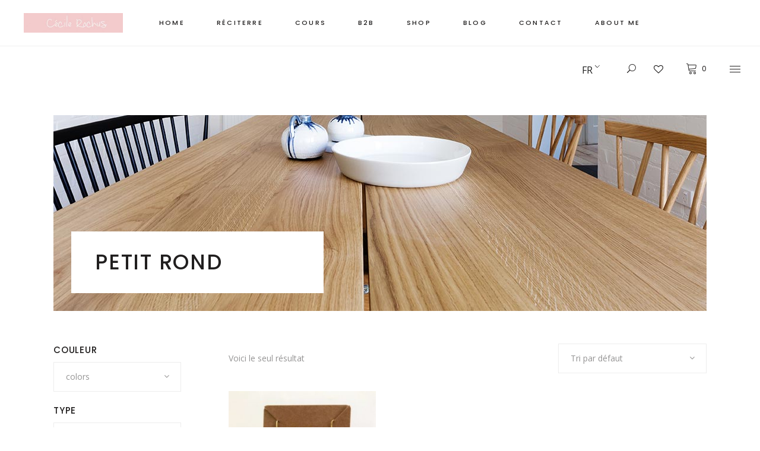

--- FILE ---
content_type: text/html; charset=utf-8
request_url: https://www.google.com/recaptcha/api2/anchor?ar=1&k=6LcPEdUaAAAAAINzfh2IACnZFQCJntCsVBaG4TgY&co=aHR0cHM6Ly9jZXJhbWljYXJ0LmJlOjQ0Mw..&hl=en&v=PoyoqOPhxBO7pBk68S4YbpHZ&size=invisible&anchor-ms=20000&execute-ms=30000&cb=ddo8syyv9l1v
body_size: 48727
content:
<!DOCTYPE HTML><html dir="ltr" lang="en"><head><meta http-equiv="Content-Type" content="text/html; charset=UTF-8">
<meta http-equiv="X-UA-Compatible" content="IE=edge">
<title>reCAPTCHA</title>
<style type="text/css">
/* cyrillic-ext */
@font-face {
  font-family: 'Roboto';
  font-style: normal;
  font-weight: 400;
  font-stretch: 100%;
  src: url(//fonts.gstatic.com/s/roboto/v48/KFO7CnqEu92Fr1ME7kSn66aGLdTylUAMa3GUBHMdazTgWw.woff2) format('woff2');
  unicode-range: U+0460-052F, U+1C80-1C8A, U+20B4, U+2DE0-2DFF, U+A640-A69F, U+FE2E-FE2F;
}
/* cyrillic */
@font-face {
  font-family: 'Roboto';
  font-style: normal;
  font-weight: 400;
  font-stretch: 100%;
  src: url(//fonts.gstatic.com/s/roboto/v48/KFO7CnqEu92Fr1ME7kSn66aGLdTylUAMa3iUBHMdazTgWw.woff2) format('woff2');
  unicode-range: U+0301, U+0400-045F, U+0490-0491, U+04B0-04B1, U+2116;
}
/* greek-ext */
@font-face {
  font-family: 'Roboto';
  font-style: normal;
  font-weight: 400;
  font-stretch: 100%;
  src: url(//fonts.gstatic.com/s/roboto/v48/KFO7CnqEu92Fr1ME7kSn66aGLdTylUAMa3CUBHMdazTgWw.woff2) format('woff2');
  unicode-range: U+1F00-1FFF;
}
/* greek */
@font-face {
  font-family: 'Roboto';
  font-style: normal;
  font-weight: 400;
  font-stretch: 100%;
  src: url(//fonts.gstatic.com/s/roboto/v48/KFO7CnqEu92Fr1ME7kSn66aGLdTylUAMa3-UBHMdazTgWw.woff2) format('woff2');
  unicode-range: U+0370-0377, U+037A-037F, U+0384-038A, U+038C, U+038E-03A1, U+03A3-03FF;
}
/* math */
@font-face {
  font-family: 'Roboto';
  font-style: normal;
  font-weight: 400;
  font-stretch: 100%;
  src: url(//fonts.gstatic.com/s/roboto/v48/KFO7CnqEu92Fr1ME7kSn66aGLdTylUAMawCUBHMdazTgWw.woff2) format('woff2');
  unicode-range: U+0302-0303, U+0305, U+0307-0308, U+0310, U+0312, U+0315, U+031A, U+0326-0327, U+032C, U+032F-0330, U+0332-0333, U+0338, U+033A, U+0346, U+034D, U+0391-03A1, U+03A3-03A9, U+03B1-03C9, U+03D1, U+03D5-03D6, U+03F0-03F1, U+03F4-03F5, U+2016-2017, U+2034-2038, U+203C, U+2040, U+2043, U+2047, U+2050, U+2057, U+205F, U+2070-2071, U+2074-208E, U+2090-209C, U+20D0-20DC, U+20E1, U+20E5-20EF, U+2100-2112, U+2114-2115, U+2117-2121, U+2123-214F, U+2190, U+2192, U+2194-21AE, U+21B0-21E5, U+21F1-21F2, U+21F4-2211, U+2213-2214, U+2216-22FF, U+2308-230B, U+2310, U+2319, U+231C-2321, U+2336-237A, U+237C, U+2395, U+239B-23B7, U+23D0, U+23DC-23E1, U+2474-2475, U+25AF, U+25B3, U+25B7, U+25BD, U+25C1, U+25CA, U+25CC, U+25FB, U+266D-266F, U+27C0-27FF, U+2900-2AFF, U+2B0E-2B11, U+2B30-2B4C, U+2BFE, U+3030, U+FF5B, U+FF5D, U+1D400-1D7FF, U+1EE00-1EEFF;
}
/* symbols */
@font-face {
  font-family: 'Roboto';
  font-style: normal;
  font-weight: 400;
  font-stretch: 100%;
  src: url(//fonts.gstatic.com/s/roboto/v48/KFO7CnqEu92Fr1ME7kSn66aGLdTylUAMaxKUBHMdazTgWw.woff2) format('woff2');
  unicode-range: U+0001-000C, U+000E-001F, U+007F-009F, U+20DD-20E0, U+20E2-20E4, U+2150-218F, U+2190, U+2192, U+2194-2199, U+21AF, U+21E6-21F0, U+21F3, U+2218-2219, U+2299, U+22C4-22C6, U+2300-243F, U+2440-244A, U+2460-24FF, U+25A0-27BF, U+2800-28FF, U+2921-2922, U+2981, U+29BF, U+29EB, U+2B00-2BFF, U+4DC0-4DFF, U+FFF9-FFFB, U+10140-1018E, U+10190-1019C, U+101A0, U+101D0-101FD, U+102E0-102FB, U+10E60-10E7E, U+1D2C0-1D2D3, U+1D2E0-1D37F, U+1F000-1F0FF, U+1F100-1F1AD, U+1F1E6-1F1FF, U+1F30D-1F30F, U+1F315, U+1F31C, U+1F31E, U+1F320-1F32C, U+1F336, U+1F378, U+1F37D, U+1F382, U+1F393-1F39F, U+1F3A7-1F3A8, U+1F3AC-1F3AF, U+1F3C2, U+1F3C4-1F3C6, U+1F3CA-1F3CE, U+1F3D4-1F3E0, U+1F3ED, U+1F3F1-1F3F3, U+1F3F5-1F3F7, U+1F408, U+1F415, U+1F41F, U+1F426, U+1F43F, U+1F441-1F442, U+1F444, U+1F446-1F449, U+1F44C-1F44E, U+1F453, U+1F46A, U+1F47D, U+1F4A3, U+1F4B0, U+1F4B3, U+1F4B9, U+1F4BB, U+1F4BF, U+1F4C8-1F4CB, U+1F4D6, U+1F4DA, U+1F4DF, U+1F4E3-1F4E6, U+1F4EA-1F4ED, U+1F4F7, U+1F4F9-1F4FB, U+1F4FD-1F4FE, U+1F503, U+1F507-1F50B, U+1F50D, U+1F512-1F513, U+1F53E-1F54A, U+1F54F-1F5FA, U+1F610, U+1F650-1F67F, U+1F687, U+1F68D, U+1F691, U+1F694, U+1F698, U+1F6AD, U+1F6B2, U+1F6B9-1F6BA, U+1F6BC, U+1F6C6-1F6CF, U+1F6D3-1F6D7, U+1F6E0-1F6EA, U+1F6F0-1F6F3, U+1F6F7-1F6FC, U+1F700-1F7FF, U+1F800-1F80B, U+1F810-1F847, U+1F850-1F859, U+1F860-1F887, U+1F890-1F8AD, U+1F8B0-1F8BB, U+1F8C0-1F8C1, U+1F900-1F90B, U+1F93B, U+1F946, U+1F984, U+1F996, U+1F9E9, U+1FA00-1FA6F, U+1FA70-1FA7C, U+1FA80-1FA89, U+1FA8F-1FAC6, U+1FACE-1FADC, U+1FADF-1FAE9, U+1FAF0-1FAF8, U+1FB00-1FBFF;
}
/* vietnamese */
@font-face {
  font-family: 'Roboto';
  font-style: normal;
  font-weight: 400;
  font-stretch: 100%;
  src: url(//fonts.gstatic.com/s/roboto/v48/KFO7CnqEu92Fr1ME7kSn66aGLdTylUAMa3OUBHMdazTgWw.woff2) format('woff2');
  unicode-range: U+0102-0103, U+0110-0111, U+0128-0129, U+0168-0169, U+01A0-01A1, U+01AF-01B0, U+0300-0301, U+0303-0304, U+0308-0309, U+0323, U+0329, U+1EA0-1EF9, U+20AB;
}
/* latin-ext */
@font-face {
  font-family: 'Roboto';
  font-style: normal;
  font-weight: 400;
  font-stretch: 100%;
  src: url(//fonts.gstatic.com/s/roboto/v48/KFO7CnqEu92Fr1ME7kSn66aGLdTylUAMa3KUBHMdazTgWw.woff2) format('woff2');
  unicode-range: U+0100-02BA, U+02BD-02C5, U+02C7-02CC, U+02CE-02D7, U+02DD-02FF, U+0304, U+0308, U+0329, U+1D00-1DBF, U+1E00-1E9F, U+1EF2-1EFF, U+2020, U+20A0-20AB, U+20AD-20C0, U+2113, U+2C60-2C7F, U+A720-A7FF;
}
/* latin */
@font-face {
  font-family: 'Roboto';
  font-style: normal;
  font-weight: 400;
  font-stretch: 100%;
  src: url(//fonts.gstatic.com/s/roboto/v48/KFO7CnqEu92Fr1ME7kSn66aGLdTylUAMa3yUBHMdazQ.woff2) format('woff2');
  unicode-range: U+0000-00FF, U+0131, U+0152-0153, U+02BB-02BC, U+02C6, U+02DA, U+02DC, U+0304, U+0308, U+0329, U+2000-206F, U+20AC, U+2122, U+2191, U+2193, U+2212, U+2215, U+FEFF, U+FFFD;
}
/* cyrillic-ext */
@font-face {
  font-family: 'Roboto';
  font-style: normal;
  font-weight: 500;
  font-stretch: 100%;
  src: url(//fonts.gstatic.com/s/roboto/v48/KFO7CnqEu92Fr1ME7kSn66aGLdTylUAMa3GUBHMdazTgWw.woff2) format('woff2');
  unicode-range: U+0460-052F, U+1C80-1C8A, U+20B4, U+2DE0-2DFF, U+A640-A69F, U+FE2E-FE2F;
}
/* cyrillic */
@font-face {
  font-family: 'Roboto';
  font-style: normal;
  font-weight: 500;
  font-stretch: 100%;
  src: url(//fonts.gstatic.com/s/roboto/v48/KFO7CnqEu92Fr1ME7kSn66aGLdTylUAMa3iUBHMdazTgWw.woff2) format('woff2');
  unicode-range: U+0301, U+0400-045F, U+0490-0491, U+04B0-04B1, U+2116;
}
/* greek-ext */
@font-face {
  font-family: 'Roboto';
  font-style: normal;
  font-weight: 500;
  font-stretch: 100%;
  src: url(//fonts.gstatic.com/s/roboto/v48/KFO7CnqEu92Fr1ME7kSn66aGLdTylUAMa3CUBHMdazTgWw.woff2) format('woff2');
  unicode-range: U+1F00-1FFF;
}
/* greek */
@font-face {
  font-family: 'Roboto';
  font-style: normal;
  font-weight: 500;
  font-stretch: 100%;
  src: url(//fonts.gstatic.com/s/roboto/v48/KFO7CnqEu92Fr1ME7kSn66aGLdTylUAMa3-UBHMdazTgWw.woff2) format('woff2');
  unicode-range: U+0370-0377, U+037A-037F, U+0384-038A, U+038C, U+038E-03A1, U+03A3-03FF;
}
/* math */
@font-face {
  font-family: 'Roboto';
  font-style: normal;
  font-weight: 500;
  font-stretch: 100%;
  src: url(//fonts.gstatic.com/s/roboto/v48/KFO7CnqEu92Fr1ME7kSn66aGLdTylUAMawCUBHMdazTgWw.woff2) format('woff2');
  unicode-range: U+0302-0303, U+0305, U+0307-0308, U+0310, U+0312, U+0315, U+031A, U+0326-0327, U+032C, U+032F-0330, U+0332-0333, U+0338, U+033A, U+0346, U+034D, U+0391-03A1, U+03A3-03A9, U+03B1-03C9, U+03D1, U+03D5-03D6, U+03F0-03F1, U+03F4-03F5, U+2016-2017, U+2034-2038, U+203C, U+2040, U+2043, U+2047, U+2050, U+2057, U+205F, U+2070-2071, U+2074-208E, U+2090-209C, U+20D0-20DC, U+20E1, U+20E5-20EF, U+2100-2112, U+2114-2115, U+2117-2121, U+2123-214F, U+2190, U+2192, U+2194-21AE, U+21B0-21E5, U+21F1-21F2, U+21F4-2211, U+2213-2214, U+2216-22FF, U+2308-230B, U+2310, U+2319, U+231C-2321, U+2336-237A, U+237C, U+2395, U+239B-23B7, U+23D0, U+23DC-23E1, U+2474-2475, U+25AF, U+25B3, U+25B7, U+25BD, U+25C1, U+25CA, U+25CC, U+25FB, U+266D-266F, U+27C0-27FF, U+2900-2AFF, U+2B0E-2B11, U+2B30-2B4C, U+2BFE, U+3030, U+FF5B, U+FF5D, U+1D400-1D7FF, U+1EE00-1EEFF;
}
/* symbols */
@font-face {
  font-family: 'Roboto';
  font-style: normal;
  font-weight: 500;
  font-stretch: 100%;
  src: url(//fonts.gstatic.com/s/roboto/v48/KFO7CnqEu92Fr1ME7kSn66aGLdTylUAMaxKUBHMdazTgWw.woff2) format('woff2');
  unicode-range: U+0001-000C, U+000E-001F, U+007F-009F, U+20DD-20E0, U+20E2-20E4, U+2150-218F, U+2190, U+2192, U+2194-2199, U+21AF, U+21E6-21F0, U+21F3, U+2218-2219, U+2299, U+22C4-22C6, U+2300-243F, U+2440-244A, U+2460-24FF, U+25A0-27BF, U+2800-28FF, U+2921-2922, U+2981, U+29BF, U+29EB, U+2B00-2BFF, U+4DC0-4DFF, U+FFF9-FFFB, U+10140-1018E, U+10190-1019C, U+101A0, U+101D0-101FD, U+102E0-102FB, U+10E60-10E7E, U+1D2C0-1D2D3, U+1D2E0-1D37F, U+1F000-1F0FF, U+1F100-1F1AD, U+1F1E6-1F1FF, U+1F30D-1F30F, U+1F315, U+1F31C, U+1F31E, U+1F320-1F32C, U+1F336, U+1F378, U+1F37D, U+1F382, U+1F393-1F39F, U+1F3A7-1F3A8, U+1F3AC-1F3AF, U+1F3C2, U+1F3C4-1F3C6, U+1F3CA-1F3CE, U+1F3D4-1F3E0, U+1F3ED, U+1F3F1-1F3F3, U+1F3F5-1F3F7, U+1F408, U+1F415, U+1F41F, U+1F426, U+1F43F, U+1F441-1F442, U+1F444, U+1F446-1F449, U+1F44C-1F44E, U+1F453, U+1F46A, U+1F47D, U+1F4A3, U+1F4B0, U+1F4B3, U+1F4B9, U+1F4BB, U+1F4BF, U+1F4C8-1F4CB, U+1F4D6, U+1F4DA, U+1F4DF, U+1F4E3-1F4E6, U+1F4EA-1F4ED, U+1F4F7, U+1F4F9-1F4FB, U+1F4FD-1F4FE, U+1F503, U+1F507-1F50B, U+1F50D, U+1F512-1F513, U+1F53E-1F54A, U+1F54F-1F5FA, U+1F610, U+1F650-1F67F, U+1F687, U+1F68D, U+1F691, U+1F694, U+1F698, U+1F6AD, U+1F6B2, U+1F6B9-1F6BA, U+1F6BC, U+1F6C6-1F6CF, U+1F6D3-1F6D7, U+1F6E0-1F6EA, U+1F6F0-1F6F3, U+1F6F7-1F6FC, U+1F700-1F7FF, U+1F800-1F80B, U+1F810-1F847, U+1F850-1F859, U+1F860-1F887, U+1F890-1F8AD, U+1F8B0-1F8BB, U+1F8C0-1F8C1, U+1F900-1F90B, U+1F93B, U+1F946, U+1F984, U+1F996, U+1F9E9, U+1FA00-1FA6F, U+1FA70-1FA7C, U+1FA80-1FA89, U+1FA8F-1FAC6, U+1FACE-1FADC, U+1FADF-1FAE9, U+1FAF0-1FAF8, U+1FB00-1FBFF;
}
/* vietnamese */
@font-face {
  font-family: 'Roboto';
  font-style: normal;
  font-weight: 500;
  font-stretch: 100%;
  src: url(//fonts.gstatic.com/s/roboto/v48/KFO7CnqEu92Fr1ME7kSn66aGLdTylUAMa3OUBHMdazTgWw.woff2) format('woff2');
  unicode-range: U+0102-0103, U+0110-0111, U+0128-0129, U+0168-0169, U+01A0-01A1, U+01AF-01B0, U+0300-0301, U+0303-0304, U+0308-0309, U+0323, U+0329, U+1EA0-1EF9, U+20AB;
}
/* latin-ext */
@font-face {
  font-family: 'Roboto';
  font-style: normal;
  font-weight: 500;
  font-stretch: 100%;
  src: url(//fonts.gstatic.com/s/roboto/v48/KFO7CnqEu92Fr1ME7kSn66aGLdTylUAMa3KUBHMdazTgWw.woff2) format('woff2');
  unicode-range: U+0100-02BA, U+02BD-02C5, U+02C7-02CC, U+02CE-02D7, U+02DD-02FF, U+0304, U+0308, U+0329, U+1D00-1DBF, U+1E00-1E9F, U+1EF2-1EFF, U+2020, U+20A0-20AB, U+20AD-20C0, U+2113, U+2C60-2C7F, U+A720-A7FF;
}
/* latin */
@font-face {
  font-family: 'Roboto';
  font-style: normal;
  font-weight: 500;
  font-stretch: 100%;
  src: url(//fonts.gstatic.com/s/roboto/v48/KFO7CnqEu92Fr1ME7kSn66aGLdTylUAMa3yUBHMdazQ.woff2) format('woff2');
  unicode-range: U+0000-00FF, U+0131, U+0152-0153, U+02BB-02BC, U+02C6, U+02DA, U+02DC, U+0304, U+0308, U+0329, U+2000-206F, U+20AC, U+2122, U+2191, U+2193, U+2212, U+2215, U+FEFF, U+FFFD;
}
/* cyrillic-ext */
@font-face {
  font-family: 'Roboto';
  font-style: normal;
  font-weight: 900;
  font-stretch: 100%;
  src: url(//fonts.gstatic.com/s/roboto/v48/KFO7CnqEu92Fr1ME7kSn66aGLdTylUAMa3GUBHMdazTgWw.woff2) format('woff2');
  unicode-range: U+0460-052F, U+1C80-1C8A, U+20B4, U+2DE0-2DFF, U+A640-A69F, U+FE2E-FE2F;
}
/* cyrillic */
@font-face {
  font-family: 'Roboto';
  font-style: normal;
  font-weight: 900;
  font-stretch: 100%;
  src: url(//fonts.gstatic.com/s/roboto/v48/KFO7CnqEu92Fr1ME7kSn66aGLdTylUAMa3iUBHMdazTgWw.woff2) format('woff2');
  unicode-range: U+0301, U+0400-045F, U+0490-0491, U+04B0-04B1, U+2116;
}
/* greek-ext */
@font-face {
  font-family: 'Roboto';
  font-style: normal;
  font-weight: 900;
  font-stretch: 100%;
  src: url(//fonts.gstatic.com/s/roboto/v48/KFO7CnqEu92Fr1ME7kSn66aGLdTylUAMa3CUBHMdazTgWw.woff2) format('woff2');
  unicode-range: U+1F00-1FFF;
}
/* greek */
@font-face {
  font-family: 'Roboto';
  font-style: normal;
  font-weight: 900;
  font-stretch: 100%;
  src: url(//fonts.gstatic.com/s/roboto/v48/KFO7CnqEu92Fr1ME7kSn66aGLdTylUAMa3-UBHMdazTgWw.woff2) format('woff2');
  unicode-range: U+0370-0377, U+037A-037F, U+0384-038A, U+038C, U+038E-03A1, U+03A3-03FF;
}
/* math */
@font-face {
  font-family: 'Roboto';
  font-style: normal;
  font-weight: 900;
  font-stretch: 100%;
  src: url(//fonts.gstatic.com/s/roboto/v48/KFO7CnqEu92Fr1ME7kSn66aGLdTylUAMawCUBHMdazTgWw.woff2) format('woff2');
  unicode-range: U+0302-0303, U+0305, U+0307-0308, U+0310, U+0312, U+0315, U+031A, U+0326-0327, U+032C, U+032F-0330, U+0332-0333, U+0338, U+033A, U+0346, U+034D, U+0391-03A1, U+03A3-03A9, U+03B1-03C9, U+03D1, U+03D5-03D6, U+03F0-03F1, U+03F4-03F5, U+2016-2017, U+2034-2038, U+203C, U+2040, U+2043, U+2047, U+2050, U+2057, U+205F, U+2070-2071, U+2074-208E, U+2090-209C, U+20D0-20DC, U+20E1, U+20E5-20EF, U+2100-2112, U+2114-2115, U+2117-2121, U+2123-214F, U+2190, U+2192, U+2194-21AE, U+21B0-21E5, U+21F1-21F2, U+21F4-2211, U+2213-2214, U+2216-22FF, U+2308-230B, U+2310, U+2319, U+231C-2321, U+2336-237A, U+237C, U+2395, U+239B-23B7, U+23D0, U+23DC-23E1, U+2474-2475, U+25AF, U+25B3, U+25B7, U+25BD, U+25C1, U+25CA, U+25CC, U+25FB, U+266D-266F, U+27C0-27FF, U+2900-2AFF, U+2B0E-2B11, U+2B30-2B4C, U+2BFE, U+3030, U+FF5B, U+FF5D, U+1D400-1D7FF, U+1EE00-1EEFF;
}
/* symbols */
@font-face {
  font-family: 'Roboto';
  font-style: normal;
  font-weight: 900;
  font-stretch: 100%;
  src: url(//fonts.gstatic.com/s/roboto/v48/KFO7CnqEu92Fr1ME7kSn66aGLdTylUAMaxKUBHMdazTgWw.woff2) format('woff2');
  unicode-range: U+0001-000C, U+000E-001F, U+007F-009F, U+20DD-20E0, U+20E2-20E4, U+2150-218F, U+2190, U+2192, U+2194-2199, U+21AF, U+21E6-21F0, U+21F3, U+2218-2219, U+2299, U+22C4-22C6, U+2300-243F, U+2440-244A, U+2460-24FF, U+25A0-27BF, U+2800-28FF, U+2921-2922, U+2981, U+29BF, U+29EB, U+2B00-2BFF, U+4DC0-4DFF, U+FFF9-FFFB, U+10140-1018E, U+10190-1019C, U+101A0, U+101D0-101FD, U+102E0-102FB, U+10E60-10E7E, U+1D2C0-1D2D3, U+1D2E0-1D37F, U+1F000-1F0FF, U+1F100-1F1AD, U+1F1E6-1F1FF, U+1F30D-1F30F, U+1F315, U+1F31C, U+1F31E, U+1F320-1F32C, U+1F336, U+1F378, U+1F37D, U+1F382, U+1F393-1F39F, U+1F3A7-1F3A8, U+1F3AC-1F3AF, U+1F3C2, U+1F3C4-1F3C6, U+1F3CA-1F3CE, U+1F3D4-1F3E0, U+1F3ED, U+1F3F1-1F3F3, U+1F3F5-1F3F7, U+1F408, U+1F415, U+1F41F, U+1F426, U+1F43F, U+1F441-1F442, U+1F444, U+1F446-1F449, U+1F44C-1F44E, U+1F453, U+1F46A, U+1F47D, U+1F4A3, U+1F4B0, U+1F4B3, U+1F4B9, U+1F4BB, U+1F4BF, U+1F4C8-1F4CB, U+1F4D6, U+1F4DA, U+1F4DF, U+1F4E3-1F4E6, U+1F4EA-1F4ED, U+1F4F7, U+1F4F9-1F4FB, U+1F4FD-1F4FE, U+1F503, U+1F507-1F50B, U+1F50D, U+1F512-1F513, U+1F53E-1F54A, U+1F54F-1F5FA, U+1F610, U+1F650-1F67F, U+1F687, U+1F68D, U+1F691, U+1F694, U+1F698, U+1F6AD, U+1F6B2, U+1F6B9-1F6BA, U+1F6BC, U+1F6C6-1F6CF, U+1F6D3-1F6D7, U+1F6E0-1F6EA, U+1F6F0-1F6F3, U+1F6F7-1F6FC, U+1F700-1F7FF, U+1F800-1F80B, U+1F810-1F847, U+1F850-1F859, U+1F860-1F887, U+1F890-1F8AD, U+1F8B0-1F8BB, U+1F8C0-1F8C1, U+1F900-1F90B, U+1F93B, U+1F946, U+1F984, U+1F996, U+1F9E9, U+1FA00-1FA6F, U+1FA70-1FA7C, U+1FA80-1FA89, U+1FA8F-1FAC6, U+1FACE-1FADC, U+1FADF-1FAE9, U+1FAF0-1FAF8, U+1FB00-1FBFF;
}
/* vietnamese */
@font-face {
  font-family: 'Roboto';
  font-style: normal;
  font-weight: 900;
  font-stretch: 100%;
  src: url(//fonts.gstatic.com/s/roboto/v48/KFO7CnqEu92Fr1ME7kSn66aGLdTylUAMa3OUBHMdazTgWw.woff2) format('woff2');
  unicode-range: U+0102-0103, U+0110-0111, U+0128-0129, U+0168-0169, U+01A0-01A1, U+01AF-01B0, U+0300-0301, U+0303-0304, U+0308-0309, U+0323, U+0329, U+1EA0-1EF9, U+20AB;
}
/* latin-ext */
@font-face {
  font-family: 'Roboto';
  font-style: normal;
  font-weight: 900;
  font-stretch: 100%;
  src: url(//fonts.gstatic.com/s/roboto/v48/KFO7CnqEu92Fr1ME7kSn66aGLdTylUAMa3KUBHMdazTgWw.woff2) format('woff2');
  unicode-range: U+0100-02BA, U+02BD-02C5, U+02C7-02CC, U+02CE-02D7, U+02DD-02FF, U+0304, U+0308, U+0329, U+1D00-1DBF, U+1E00-1E9F, U+1EF2-1EFF, U+2020, U+20A0-20AB, U+20AD-20C0, U+2113, U+2C60-2C7F, U+A720-A7FF;
}
/* latin */
@font-face {
  font-family: 'Roboto';
  font-style: normal;
  font-weight: 900;
  font-stretch: 100%;
  src: url(//fonts.gstatic.com/s/roboto/v48/KFO7CnqEu92Fr1ME7kSn66aGLdTylUAMa3yUBHMdazQ.woff2) format('woff2');
  unicode-range: U+0000-00FF, U+0131, U+0152-0153, U+02BB-02BC, U+02C6, U+02DA, U+02DC, U+0304, U+0308, U+0329, U+2000-206F, U+20AC, U+2122, U+2191, U+2193, U+2212, U+2215, U+FEFF, U+FFFD;
}

</style>
<link rel="stylesheet" type="text/css" href="https://www.gstatic.com/recaptcha/releases/PoyoqOPhxBO7pBk68S4YbpHZ/styles__ltr.css">
<script nonce="hrVRDejdipZlGIMEjw4o5A" type="text/javascript">window['__recaptcha_api'] = 'https://www.google.com/recaptcha/api2/';</script>
<script type="text/javascript" src="https://www.gstatic.com/recaptcha/releases/PoyoqOPhxBO7pBk68S4YbpHZ/recaptcha__en.js" nonce="hrVRDejdipZlGIMEjw4o5A">
      
    </script></head>
<body><div id="rc-anchor-alert" class="rc-anchor-alert"></div>
<input type="hidden" id="recaptcha-token" value="[base64]">
<script type="text/javascript" nonce="hrVRDejdipZlGIMEjw4o5A">
      recaptcha.anchor.Main.init("[\x22ainput\x22,[\x22bgdata\x22,\x22\x22,\[base64]/[base64]/[base64]/[base64]/[base64]/UltsKytdPUU6KEU8MjA0OD9SW2wrK109RT4+NnwxOTI6KChFJjY0NTEyKT09NTUyOTYmJk0rMTxjLmxlbmd0aCYmKGMuY2hhckNvZGVBdChNKzEpJjY0NTEyKT09NTYzMjA/[base64]/[base64]/[base64]/[base64]/[base64]/[base64]/[base64]\x22,\[base64]\\u003d\\u003d\x22,\x22P8KyeV7Ch0IYRcK4w6LDqUlmFngBw6PCrg12wqsGwpjCkWDDsEVrGcK6SlbCscKRwqk/bxvDpjfCoDBUwrHDncKuacOHw6R5w7rCisKjGWogO8Odw7bCusKfb8OLZzLDh1U1S8KAw5/[base64]/[base64]/DpsODw6JdZcKkwrnDuRwLwovDg8OvSsKqwqQ+XMOLZ8K3K8OqYcOZw4DDqF7DmcKiKsKXUiHCqg/Dp1Y1wolfw5DDrnzCrlrCr8KfasOzcRvDlsODOcKaa8OCKwzCosObwqbDsmd/HcOxHcKyw57DkB7DhcOhwp3CsMKZWMKvw7DCksOyw6HDiTwWEMKIYcO4Dj06XMOsSCTDjTLDhsKEYsKZYMKZwq7CgMKqMjTCmsKAwqDCizF+w7PCrUAMXsOATxxrwo3DvjvDhcKyw7XClMOew7YoIMO/wqPCrcKQBcO4wq8Gwq/DmMKawrjCt8K3HiYBwqBgUHTDvlDCu1zCkjDDilDDq8OQTA4Vw7bCp2LDhlIQaRPCn8OZL8O9wq/[base64]/Cq8K+X1TCv8OcEFJCw6bDpsO5wobDicOBCk8vW8KBw6l+DQlawr8JfcK+XcKFw4gvV8KsKDAJecOAEMKIw4XCjsO2w6sVQsOADCzCiMOWCz7DtMK7wo3ClEvCmsO7Bw9RPsO/w7vDtENBw7/CsMO2b8ORw6pqIMO+YEfCm8KAwoPCvw/CkhIawp4IUkoBwqHDvydcw6thw5HCgsKFw43Dn8OyC3hnwpRZwo0OFsO7UHnCsT/[base64]/[base64]/CpsO5wrwSAybCpRomw5XCocKowqE/wp5dwrvDpFzCmmnCk8OmBsK5wpBXPRBYQcK6fMKCY31LcnAFccKILsK8VMODw5sFEyduw5rCssODf8KLPcO6wpjDrcK1w6bCixTDlyk9KcOjZMKGY8OnDMKCWsK1w4MQw6Ffwr/DvsK3QghvI8K/w4zCpi3DrXFdZMKBADteA2fDmDwBAVvCiTnCvcKew7/CsXBaw5bCjWMFakFYf8OWwroaw6R2w4FwCEfCoHwpwrt9S2jCji3Doh7DgcOKw5zCsAxgLcO1wqbDssO7O1gpVVRHwpscTMOawrrCrXZQwqxDYTkaw59Sw6jCvhMpSgx8w5NrWcO0KcKmworDr8KGw5FCw4/CoFLDt8OCwp0yMcKRwoNQw59yE359w70AR8K9ODXDk8ObAsO/UMKSJcOjFsO+bBDCi8OfOMO/w5EAFzQDwpTCnmjDmC3DrcOfMQPDmVkNwrBdG8KXwp4Zw6JuW8KFCcK0M1MRHx0iw6kQw7zDujXDrH49w4rCtsOFSQEQa8ORwpHCp2APw70yRcOyw7rCuMKbwqDCoG/CtVF9PVkCUcK6EsKcS8OqT8KkwoROw54Kw5omfcOlw415G8OoXUVpd8OJwr8hw7DCti0+fzBgw7dBwo/[base64]/Cq8OEHEjCl8KwwrkHWmQIFT1nw4g8ZMObHkZQOi8FHMOxE8Kww485UT7DnEhGw4w/wrB+w7DChnPCo8K5A1MCWcOmN0AOZ0zDvAhrDcOKw4MWT8KKaGHChzkBFC/DtMKmwpHDmMODwp3Cj2jCjMONH33ChcKMw6HDl8KNwoJ0B2kyw5ZrGcKawrt9w6EXOcK4dm3DkcK/[base64]/Cq8KQwrpVwpJEw6LDp2dAB1zCscOlRcOaw4p7w73DmRHCjkAFw55Sw5vCsBvDqDVOKcOMWXfCj8K2KRLDtyxtIMKbwr/DpMKWdsOxMktKw4Bff8O5wpvDgMO1w77CosKhQjw+wrfCjC9NC8KWwpDCpQw0MA3Dp8KUwqY+w5fDmFZMP8K1wrHCo2PCt1Rew5PDtcOZw7LCh8Osw6tudcOCUn0+DsO2TwNaPyR8w5LDmwhiwqlBwopKw4zDnRlIwpjCqz8NwoVXwqt7Wy/Dr8KCw6h1w794YhRiwrM6w63DncKmKDd1CW/Dl3vCiMKTw6XDjiQIw6Yrw5nDsRTCgMKew4nCqk9Jw49yw6seacKvwqvDtEfDg0M8O3tKwonDvTzDjCnCsTVbwpfCkDbCi00Iw6cBwrnCvELCgMK5LcKtwqTDk8Otw4kBFzsqw7xpMMKQw6rCrnbCisKRw6wKwp7Ch8K1w4vDu31KwpfDkAdGIcOcDgV/wo3DuMOiw6jDkwFcZcOBE8OZw5wAW8ONKmxDwqkla8OjwoZfw7oxw4bCqlwZw4rDncKqw7bCvsOvNG8CEMOHKTzDnE/[base64]/[base64]/Cp8OFw6cTOHbDiRzDosOAA1vCqcKUUQNWKcKWLThAwo7DhsOGa2UGw75bUyZQw402HEjDusK0wr0AEcKfw5bCt8O2JSTCrMK7w4HDghvDrMO5w7c/w6wTIS7CjcK0IsONUjXCrMOMSEnCvMOGwrBmeTMww4wGG1p3dMOHw7t/[base64]/[base64]/w6F0AU7DuMKowoA/w4c9HMKHwr/DvcOEwprCkQR2w4TCnMKMGsO8wo7CjMKHw6ZNwo3Cu8KUw55Bw7bDqsOTwqBpw7rCtjEjwoTCtcKnw5JXw6QYw7s+JcK2UzzDkCzDlcKIwoUdw5DDpsOZVQfClMKAwrTCtG9ZLcKiw7ZewqzCtMKAWcK/XRHCpDHCviLDs35hNcKAeS7ClMK/w5J1wqICM8Ktwq7ChGrDl8KlAhjCqTwCVcKJXcKaZXnCkRfDr1zDggYzZMKHwoLCsB5CFD9KWDg9AEU5wpd7AibCgA7DscKewq7CvyYlMG/DpyF/EyrCt8K4wrQndsOSUVgKw6FQUmYiwpjDhMOLwr/ChwsSw59Wcg1Fwownw47DmxlMwqAUMMKFwo3Dp8OHw5oiwqpRMsOIw7XDv8O6YsKiwpvDg2fCmRfCmcOmw4zCmj1pbAUZwoXCjTzDv8KxUH3CqjoQw4jDvyTCs3INw4tKwoXDh8O/woIww5bCrQvDpcOKwqMmNRYwwrcMHsKfw6jDm2rDgVDCnybCu8K9w6FrwqXCg8KJw67Cr2JdSsOMwp3DisKGwpIbDHDDpcO3wpk5UcKlw7vCpMOVw7/CqcKGwq/DjQ7Dp8OSwot7w4hBw54WJ8KLT8OMwot7NsOdw6bCgcOvw6U/ewY5XCjDu23CnHHDjw3CtnoIUcKkTcOVecK0ey8Rw7sCOhvCoQHCk8KXEMKIw7DDqkBhwrlSBMKEMcKgwrRtbsKoZ8KsOzJIw5NWeRdGSMOmwoHDgBbDsRxUw7DCgcKlacOew7/DnS/[base64]/[base64]/CvwnCsxLDq8Okw754EsK7wq9NOsKqCMOJWcOXw4PCvMOjw4l/wowUw73DnTxsw7o5wqDCkDRuZ8KwV8OHw4zCjsKZVAVjworDtxhXWy5AJw3DnMK4S8OgQAs1VsOHQcKHwqLDqcOUw5XCmMKfXWXCmcOoUcO3w6rDtMK6Y1vDl3czw4vCl8KnGjPCj8K7wpTDuFbCv8O/esOUQ8OtK8K4w4rCmsOoDsOXwog7w7pAIMOiw4Z5wrkaS0lyw7xRw5jDiMKSwplqwpvCscOhwolawo7DiVPCkcOZwo7DgDsRWsKCwqXDrkZlwp92MsO4w5E0KsKWViVpw7w0ZMOXKE5Zw4MUw6R1wpBfah9+MwDDu8O1ZgbClzk1w6DDhcK/w4TDmW/Cq2/CqMKTw6Mewp7Cn0llW8OEwq8Dw5/DkTTDrh3DgsOKw4LDmg3CrsOew4DDkHPCkMOPwonCvMKywo3DtFs/fsOXw6UEw7/CscKaazbCtcOdXSPDqxnDq0NwwpbDgkPDtHzDtMONTAfCpMOEw5kxd8KvUy5vI07Dln4yw6Z3UwDCkkbDtsK1w5MTwo8dw5pZG8KAwq1rGMO6wrgKf2VEw5DDtMOPHMOhU2URwoFkZsK/[base64]/[base64]/AlZRwqXCpT3Dg2tjwpTDmQBpwoAiwrkqKsOkw58jL0PDv8KkwrxTXCIracKqw4/DvEJWKyvChU3Cm8OIw7F6wrrDjy3DlMKYScOhw7TCmsOZw5IHw4xaw4vCmcOcwo5GwqRZwrPCqcOHJsOtZ8KjRF84AcOcw7XCnMO4D8K2w7HCrFLDuMKXVRvDlcO0FDdPwrh8T8OoRMOUJcOwE8K9wp/DnQprwpBhw6EzwqsMw7/CncOIwrfDv1nDmlXDhGMUTcOfdcKcwqdhw4DCgyTDnsOnFMOjw4AMKxU+w5Ypwpw2c8Kyw6MtJQ0Ww5rCm3QKRsKfZ3PChTJNwpwCdSfDrcOZcMOIw5vClzUZw4/CisKCcR/Dg0hJw4IfHMKHesObQlVSBcK0w5bDkMOoIiRHRwkjwq/ChTPCqWzDkcOxQxkMLcKsRsOdwr5FJsOqw47CtATChxDChB7Co0IawrF3dEFYwrnCqsKVRDvDvMKqw4rDo2BUwo88wpTDtA/CpcOTE8K5wpPCgMKjw6TCsibDmcOhwq4yKUDCgcKRwobDvhl5w6ljGzbDvyFQSsOPw6nDj15sw793Ig/DssKidz9DbWFaw6LCu8O1UFPDoi97w64Lw5PCqMOpfMKkFcKDwqV0w6xdNsKmw6vCoMKYVkjCrkjDszkCw6zCmXp6FcK/[base64]/CnS1/w40dwpkrY2bCscKjwr7DssOPV8KBGD/Co8KLfBAFwocGWDTCjDLCvQhOIcOOXwfCsVDCpMOXwpXCkMK8X1ARworDtcKawq4fw4sjw5fDhUvDpMKAw6R2w6tDw4RCwqNaNsKeLEzDpMOcwqzDq8OGJcKjw4/Dom5QRMOndWnDsnF+ecOZJcOpw7NsX3MIwoI3worDjcOJQHjCrsOCDcOjJMOow5XCm2hXaMKpwpJOPnfCjB/CqirDv8K1woRUIkLCn8K/worDnDdjX8Oaw5zDvsKVH23DocKfwqAjRzJVw7lLw7bDrcOqbsOOwo3CpMKBw6U0w4pBwqUiw4LDqcKpa8OUMUPDjsOxGXo/Yi3DoyY0MDzCqsKxFcOuwqpQwox9w7RwwpDCs8KPwqY5w5PCrsKDw7pew4PDiMOZwr0PMsOlAcODV8KUHzxmVhzCssOpBcKCw6XDmMK3w5PCgmkawrfClVdManHDqyrDglzClcKEaT7CtcOIDksTwqPDj8K3wplpDsK7w7wow587wqIqDHtHRcKXwpxSwq/Cv1vDm8K0AjPCpDDCj8KSwp5ORm1rNyfCmMOJGcKfQcKdSMOOw7w2wr/DoMOMNMOQwoBqOcO7OH7Drxdawp7CmcO/w5otw7LCssKtwpwAY8KLWsKeCMOmZsOfHgjDsC5ew5howqXDhCxRworCvcOjwoLDrw4TeMO/w5w/TEF0w7Jlw5oLLsKHNcOVw5zDnidqHcK8BErClDw1w7UyZ1PCocKJw6sSwqvCoMKPGwQQw7N3Kihxwr1MYMOLwph2csOlworCqVpNwpDDs8K/w50kdwVBAcOaBzk9w4JeDsKaworCpcKQw6VJwo/DpV0zwo5AwqMKMTo8Y8OCMmzCvifCjMOFwoYEw5N2wo5sdCQlPcKzGF7CsMK7TcKqFBwPHj3DlEUFwrvDn0EAW8KHw4Q4wrgWw4hvw5FMKBs/OcOEF8Ohw550w7lOwqvDrsOgC8K9wrcZIQUNS8KJw719CCwnawIywqvDh8OKM8KPO8OHTR/CiifCoMOTAMKEFXJRw7XDkMOeXcOkwrwVEsKeP0TCqsOOw7vCoTnCvSp5wrvCicOcw5cFe09KPMKIBw/CjELDhlsTw47DlMOtw73CpibDti5DLRxHX8KWwpQiHsOHwr1ewoYOFsKBwp/DqsKrw5UvwpLCugRPOwrCq8O5w6IFU8K9w4rDt8KMw67Cuhc/wpVuHio6HWcNw4EpwpRpw45AAcKqFsO+w5PDo0EbfcO4w5rDicObKFFxw6XCh03CqGHCrAXCn8K7Jw1PGcKISsKpw6Rvw7jCoVTCscO9w7jCvMOnw5NeYVMZQcO3SX7DjsKhDXs/[base64]/wrXCocOIw6pjBcOVw6PCtsKtGcOtSAXCiMKVMgnDqWBZHcK1woPCo8OuQcKge8K8wq/DnnLDpSjCtRzCty7DgMORImVTw7h8w5bCv8K0fizCuWTCg3hzw7/Dq8KwGsKhwrEiw6dFwrDCk8OzR8OOBVPCocKnw5/Dgx3ChU/DrsKww70wGsOpVFMcFcKrNcKAPcOvM1M7LcK3woF3DXjCjcKfWMOlw4kDwrM5QU5Xw5Fuwq/Dk8KHUcKFw4Qaw7DDoMKJwoTCjk4eBsOzw7TDo2fCmsOlwoYOwq1LwrjCq8OIw4rCvz5Jw4RBwrkOw53CpkzCgk96ayAFDMKEwr4XbcOLw57Dt2nDiMOqw7N1YsOKE1XCgsK0DBIcTAQ/[base64]/CoF49WXfDpmR5wrVpOy3CqQs2wovCgMK4fkMOwpwVwrBBwo0sw5gIMcOOdsODwoBAwoMpHHHDtHl9EMK4wrPDqTtBwpkpwoHDmMOVK8KePMOcLnkOwqoawo/[base64]/[base64]/Dk8K+wrTCmsOnHzzChVnDhX3ClsOdQW/CiRMpEUvCvT5KwpTCusOJck7DgCQ4w7XCt8Kqw5XDlcK1SnRiUikwNMKnwptFP8OTH2Juw48Ew4fCiyrDlcOUw6w0bUlvwrtQw7ttw5TDjxfCkcO7w5A/wrY0w7HDrXB5FDvChj/Cn2EmP08FDMKNwp5NE8Ofw6fCvMOuNMKjwr3DlsOsD0cIGgPDmMKuwrMXbTDDh2kKeSwqEMO9DALCqcOxw5YwHGROQwTCvcK4BsKcQcKUwp7DoMOWOGbDozTDpCcnw4/DsMO8ej3DoXYGZG/Chyk2wrd+EcOiNxzDkwXDmsKyaHw9SGvDiQ00w5JCcnstw4pDwpkdMFPCuMOcw67CnG4FNsKQA8KrFcOpe0c4L8KBCMOUwrAOw4jCixdqKkzDvCI/cMOTF3xjBCMlHW0OBRPCm3/[base64]/Di0HCuVkcw5xfwq0qKMKowqjDpHgxwoLDqGTCmMKGJ8Ogw6l9L8K3UHc9OsKgw7hMwrDDnTfDusOJw5rDg8K7wpIfw4vCvHHDscKcHcKqw4TCkcO0wobCtCnCiFNhS2PCnAcOwrk9w5HCpB/DkMKSwpDDjGIdE8Kjw5bDhcOuJsOIwr4/w7vCr8OLw6zDpMO1wrHDvsOsHzccbxcvw7BhKMOLMsKyXQ1QfCxRwozDm8OWw6RlwqjDrmwWwr0Qw77CtRPCrVJHw5TDtlfCs8K4cQRkUEHCl8KIdMO9woo7S8KqwrHCjCTCl8KwI8O+ECPDrjQjwpHCsCXCg2Vzb8ONw7LDtTHCucKvBcKmcC8QU8OnwrshAAfDmi/Cp1x+IsKaEsOkwo/DvgnDn8O6b2fDgxPChHIYeMKwwoXCmiPCphjCkgrCi0HDjWvCthpxCRrCgcKgC8OowoDCmsOCZCEaw7fDjsOuwoIKeUg+CcKOwqVEJ8Khw7tzw7vCp8KmGHACwrvCvD5aw4zDhlNlwpUVwrNxRl/CksORw5/ChcKFDi/CiX3ClcOXPMK2wqJEXknDqXfDuUQvKMOmw4FYYcKnDFHCuXLDshtPw48IBVfDj8KzwpA5wrnDrWHDq31XET5mKMOHBzIIw4pELMOUw6sywoQTdAkvw6Qsw6fDg8KCHcOfw67CtAXDg0EEakXDssKIADJCw7PCnRLCjcOLwrg+TRfDpMOVLW/[base64]/XW7DqC/CnsKCJMKmBcKAFjBJSMKkw4LCj8KhwrpoZcKiwqpEUytAZTXDnsKYwopcwq42OsKJw6QBEUBbPhzDnhR/wq7CgMK0w7XCvk1xw5Q/aBjCt8KAe1lrw6rCs8KOSAZAM2fCq8O/w58swrXCqsK6C1kcwplADMOMVcK7HDLDqigyw7Vfw7bDrMOgN8ObUTE5w5/ClU1Ow5fDp8O8wprCgGYoYAjCrMOww4NjKFBxI8KTMiNswoJfw544DFfCusKgM8OpwoMpwrRBwrg/[base64]/NsOCwpQPBsK+wqZfO8KrwrXDtsKqasO9M8KWw6XCu0fDv8K9w7wGd8OxC8OsdMOCw5jDvsOVD8OtMAPCpAp/w7Zbw4HCu8OZZMK6Q8OlBsOcTFRdBiXCjzTCvcKeGW1Iw7Exw73Di1VVDCzCr19YQcOfI8ORw5LDoMOTwrHCug/CqVLDp1Q0w6HCiTHCssOcwoHDmRnDm8Kiwpscw5ddw61Ew4gYNinCnCLDvD0Tw5jCmjpUBMKfwqAYwqg6O8Kjw4/Dj8ODAsKKw6vDswvCsmfCuRbDvMOgGDsww7osW09dwpvDrFZCOgnCocOYNMKnFhLDp8OebcKud8K4RQbDjBXDs8KgVEl2PcObU8KPwojCtUPDv3YRwprDvMOBZ8O/[base64]/CuMOXwrlYw6BhwqTDisKGwrclUVPCu8KHw5Ejw4FFw7nClsOcw5vCmWlZd2N7w65FSGs7cnDDlsOrwq8rU2lEIGwtwojDj1fCrW/ChTbCqnDCsMK/fj9Ww7jDmiNJw5/CuMOFDhDDpMOIasOswotoXcOswrRKNUDDj37DjlnDr0dcw6xCw7c6bMK0w6QfwptcLR9Qw53CqCrDokg/w758VzbCmcKXayIcwrsBVsOUbsOFwoPDrMKVckJkwqscwqI5EsOMw40oeMKkw4RSSMKcwpJEOsOtwqE6GcKOEcOXIsKFBMOKM8OCNDfCtsKQw49OwqPDlAbCj3/CusKdwpUxXXopaXvCo8OLwozDtAbCi8KeTMOPQhhZXcOZwpUBBsKkwos4EsKuwqt4VcOYBMOCw4sJfsKIBMOkwrXCmHB1wopcUWLDoELClsKAw63DrWgaXD3DscO5wpkow4XCjMOOw7nDq2TCkR4yG2IbD8Ofwr9IaMOcw73DlsKGZ8KRLsKnwqx/w5vDj1/CrcO3d3UMHSXDr8OpK8OIwqrCrcKEUFHCvzXDtxl3w6zCuMKvw68Rw6XDjk3Dk0rCgxZ5FicFDcKQDcOXTMKwwqY7wqtedRLDtnVrwrFbBwbCvMOFwoIbScKlw5YxW2lwwphtw6g8YMOsQyrCm0oYecOXWSMZcMO/woARw5vDssKGVTbChhnDnxLCpMOWPRzCocOMw47DlkTCqsOnwrTDsBNzw6LCiMO/Dh14wrw6w7UYJhLDuX9XFMOzwoNIwpvDlRRtwrN7eMOyQMKywqDCiMKuwr3DvVMSwqoVwofCtsO2woDDkVPDgsOqPMKlwrjDpQpnJWUQOyXCqsOywq1Fw4JAwq8BPsKhesKqwq7DhFXClCAhw5hTDz7DoMOXwq0GfBlVI8K1w4gQPcOqFGpCw7AFw55wBDzCt8Oqw4/[base64]/CgQxrwppNN8O3wpLCpsKQY8Omw5/CusKbw7ZCVADDpsKEwrnCjsOLSXvDrnxzwqjDqnAHw6/[base64]/CvMOJwq8jZxLDl8O9C3A5wrjCsQ1zKMOOETbDnkw4PWnDkMKcZ3TCqcObw5xzwpPCusKeBMOodj/[base64]/DhsOSEMOcwqZ1wqFMw4cSEMKff25SwpRYw6cgIcKywoTDrVQccMOaHioDwr/DgcOAwpU5w5cgw4Yvw6vDg8KZY8OGDsOFwp5+wovCtljCpMKCCVwtE8ORGcKeDWFEDD7ChMKfcMO/[base64]/Dlg9rwozDlcKuL8KZC8OsWR/DljBoGALDrm3CoivDvzYKwpxAE8Opw6N8IcOPScK2KMO0wphmexHDk8KjwpNQYcOiw59gwpPDpUtWw6fDpmpOUV1xNy7Ct8Kow5NNwq/DjMOpw5xgwprDtEopwoQ+F8KAPMOVa8Kew43ClMOCAEfCkHlMw4ECwqhKw4UHw5tlaMKcw4/[base64]/wrLCsSjCp8ORwrpHw4/Clk/DkVBkHS4POBHCnsKawokiAsO4wohIw7MkwoMHLsKEw6/[base64]/Clx0pwqTDosKXBV8bwqwrw5vDkMOGwpYCEsKFf8OWw5sUwqt5QcO+w4/[base64]/w5ByY8KsIDvDn8K/w5MOw4jClsOBP8K+VsOLOcOOJsKbw4/[base64]/DtsKqXMK4GsORw405w6IOacKFHyAQwoxkCkfCm8K/[base64]/MlfCrsKvZSt5OWtQwoACwpzCphfCgEJZwqIyEcOcWMOMwrcQUcOQPkAAwojCssKIK8OwwofDjj4HFcKxwrHDmMOWdXXDsMOkD8O2w57DvsKOfcOidMOUwqbDgVMYwpEWwqfDhDx3XMK/FDBIwqrDqSbChcO6JsO3R8OAwozDgMKKDsO0wpXDnsOtw5VoZ0MNw57CosK2w6hSf8OWaMOmwpxadMKswoZVw6bDpcODfMOWw5bCv8KWJEXDqQnDk8KPw6DCkcKLZVZ/[base64]/[base64]/P8OyBTsKw5/CiMOJYsOSw7HCmEXChmUmWy4kZl/[base64]/Dq8OVSikYw5LDtMO8w4/DiMKbwrHCj8OLDTzDuMKOwpvDklQOwrbCg1vDj8O1cMKYwrLCrMKLeDDDkUDCqcKhPsKlwqLCozt/w7zCpMKmw5V1HMKrKW/Cr8K2TWJyw7jCuDNqYcOQwrF2Y8K+w7hxwps5w60FwqwFZ8K7wqHCrMKawqvDgMKLMV/DskjDg1LCkzdTwq3DvQMgeMKWw7lgeMOgPww8HhASCsOxw4zDnMOlwqbCucKsCcO+UVliKMK8TCgbwqvDqMKPw7PCqsOIwq8cw7gRdcOXwr3DvS/[base64]/DiibDq8Oiw7hBRzDCu8K0bBokAgvDg8Kew5xpw47DrcOww5LCtsO9woXCiivCl2URB3NTw73DuMOkKQ/DqcOSwqdbw4nDrMOlwobChsO8w5XCrMK0w7fCqcKPS8OKYcKDw4/[base64]/[base64]/G8O5SMOcwr3CpsOjwrbDjQDCq8K3RMKiCmXDu8KnwotSYlTDrQfDjsK5bhEyw65yw6dxw69pw6/Cn8OSVsK0w57DgsOvCE8nwqV/w48iY8OJJHplwo8Jw6fCusOXTSdZK8OUwq3CgsOvwpXCrUwMB8OCBsKhXh4/VVXCo1cdw6rDksOywrzCmcKTw43DnsKWwoI1wozDnDkswrwqEBhWZ8Kiw4rDgXzCnQXCrA9jw4XCpMOqIhjCiyVjSHfCt27Cuk8jwrFuw5rDs8ORw4PDr3DDo8KBw6rCrcOVw5lWa8OnKcO5OBFbGlwsZsKVw4pSwp5Rw4Aiw58ywqtJw4grw7/DssOkASNqwoB2byzDo8KdMcKgw5zCncKcE8OAOybDpj/[base64]/wqDDtcOAMDLDmkHChMKhKynDvkzCtcOzGsKKR8KWw7XDrsKdwq0bw5zChcOzIwnCmT3Cq2fCtlFBw6PDlFIlf24DJcOjOsOrw5vDscOZQcOcwqdFGsOwwozCg8KAw6fDssOjwoDCiB3Dnw/CsmE8JXzDuGjCkQbCisKmJMOqcxUqOHLCm8OlLHPDs8K/w6zDksO6XwQewpHDsCTDlcKKw6Fhw5kUCMKwOsKlZsK7PyjDhFjCssOyH0Nhw7Vxwq56woHDrHA4fE9rHMOxwrBEZTPChcOEVMKhEcKww55cw6XDgyzCgF/CkQ7DtsKwCcK6KmVjQxJHRsKeE8ObBMO8JTcYw4zCplHDtMOWW8OXwojCusOuwq1tRMK+wqDCrifCr8K/wqDCsBcowpJmw6vChsKZw4nCiH/Duxk9wrnChcKtw5sewrHDhyw2wpTChHNLFsOKNcOlw6M0w7U5w7LCnsKJOwtTw5ppw5/Cm2XDtl/Do2XDjUINwpp0aMOFAkTDrDdBY1oNb8KywrDCoBRDw6XDqMOKw4LDqmQEZ0Mkwr/[base64]/BDhsHMO1woDDg8KmfcKqwpvDolvDqwbCvSQHw4DCv3PDhxbCusKMQHR4wo7DhwPCijvCjMKjEitzc8Oow7lxKkjCj8K+wofDmMOIfcOFw4YWWCgWdgbCogrCjcO8TcK5S0DDqURdNsKBw480w5JDw7nCnMO5wq7DncKsB8OQPTLDscOEw4/DukZkwrYFZcKow7sMAMO6MUnDjV/[base64]/[base64]/DvlsrwpTCgyrDrsKCwr1QwpDCjcOiSHzCjMK+SijDrVfDuMKRDg7Dk8OIwo7CrQcww60hwqJoDMKOV2V4YTcpw6xQwqTDqicJUMORPsK4WcOXw6fCn8O5BAjChsOXa8KUKsKwwqIRwr8uwrTCusOHwqxhwr7Di8ONwq0pw4HCsE/Do2Fdwp00wqUEw6HDlBoHXsK7w5DCqcOYQgdQc8OSw7Akw7vCi0ZnwrLDtsOOwpDCosKZwrjCvcKrHMKtwql/wrs4w758w6vCom1Kw5fCoAHDgHPDvg5ORsOcwoljw68NFsOywrHDu8KeciDCoSVwYgzCrcOCCcK4wpzDjg/Ch2QkXsKgw7VGw79VNTImw7/DnsK2Q8OaUcKXwqxmwq/DgUfDr8K9ABTCpBnCjMOcw7B3eRzDs1RkwooVw6gXGk/Dt8OOw5x4MVDCsMKEVzLDumBLwqbCog3DtFXDpCV7wqjDoQrCvxNxXjtawpjCtXzCg8K9eVBzQsOkXnrCv8OywrbDsybCu8O1VXV/wrFTwplbCgjCvgTDu8Oww4Q/w4DCmxfDvCZ3wr7DnAccH2gnw5skwrbDtMODw4UDw7Vgf8O3Wn4aIyMaRlLCrMKzw5QRwo8nw5rDt8OucsKiW8KVJ0fCrTLDmMOpT14dOWMNw6F+GkjDrMKgZcKqwpXCtlzCsMK/wrnDjMOQwpnDny/DmsKPC1rCmsKYwrTDs8OmwqjDtMO0OzrCvXDDksORwpHCkcOSY8KVw5/Dr2ROLAAoS8Oma21nEsOuAMOoBFoowprChsOUV8KlQ28vwoTCgGU0wqFBLMK+wqrDtGsjw40EDMKjw5nCncOYw57CpsKLDcKadSRQSwfDtsOpw7g6wqBqQncqw7/CrlzDs8Ktw53CjMO6wqfDg8OiwosJRcKvBwXCkWjCi8OCwopGJcK4P2bCujHDiMO/w4nDkMKPd2bClcKDP37CujQjR8OUwrHDjcKHw5dfPRcIbEXCsMOfw644ccKgAn3DlsO4M2DCv8Kqw51MccOaLcK8JMKQKMKWwqtDwqzDoA4dw7hgw7bDnQ1ywqzCqX88wqXDqH92BsOMwpYkw7HDlgnCg0EIwp/[base64]/[base64]/[base64]/DpQvCo8OrbMKZw7oXwpsTwo0hUsO8HcO8w6LDs8KRHC13w5jDscK/w7kRKMOFw6XCl1/[base64]/DiQF+w6vClQUXaEhOwqlvIcOoBMKbw4/CmEbCpVPCtcKJTsK/SB1uckZXw7rDo8KGw5/CsEJbGAXDlR0GUsOHaC9YcQPDrFnDhz8/wrM/wpYKZMKYwpBQw6FGwptxcMOgc2EsGwHCn0HCrzsDWiM7fULDh8Kuw78Zw6XDpcOqw61dwofCtcKRMi9ewojCvA/Cp1B1dcKTUsONwoHCmMKkwqnCtMOhcXTDhcObQ0zDvTN+Wm9iwotKwpASw4XCrsKIwo/CtcKiwqUAbDLDngMvw4vCq8KbWRV1w5txw75FwrzCtsOUw6TDlcOaJzZXwp4awolmZSHCicKiw7IrwoBswotTMwfDvcK1MTA1CC7CrsKSEsOnwrbDncO+b8O8w6I0J8K8wogTwrzCicKQdWBdwoUJw4dewpEow6vDnsK0U8K5w4peWA/Dvk8vw5cJXUcZwq41wr/Ct8OvwqjDkcODw4cjwoAHMkDDnsKJwpXDnFTCgMOVQMKnw4nCv8K3dsK5GsOkUgHDo8KfSHLCncKBC8OGQEnCgsOWTsOuw7N7XsK7w7nChW9bwpojJB8HwofCqk3DjcOJwq/[base64]/DnsObc8KYNsObwqVww5XCg8K1fcO3c8KgVcKEDUQ4wq/CvsKDKRzCoE/DuMKeYF8NUysZAyHCs8O8PcKbw55XHsKZw49IBSPCnSLCrlXCpE7Ct8KocDfDpsOYMcK3w6F1XcKKfU7CnMKraykhRMO/[base64]/w4DDiWhsPcK+VcKpfcKQwoIPwqrDp8OvPyXDkQ/Cl2nCsnPDsEPCh1vCuAjCgcOxEMKUCMKVHsKHel/Cm3lPwr/Cr3MAFGgzCV/DoE3CqTvCr8K9R2Z2w6dBwpZ+woTDqsKAJxwew7LCuMOlwo/DrMKtw67DoMKmenbCpRMoUsKZwo/DpGoLwpB7NjbCiho2wqTCs8KTODLDusKsOsKDw7DDsj8uH8O+w6XCuWtMGcOUw6o0wpdGw7/CjFfDmjF1TsOEw4N9wrMww4oqPcO2eT7ChcK+woVKHcKgaMKMdEPDucKmBycIw5hiw73CnMKYeBbCs8OGHsOOOcK9PsOuesKiJsOawr7ClhQGwrhyZcOFB8K/w7kAw5BRecKiecKge8O5JcKAw6YXGljCt0fDk8OuwqTDtMOHSMKLw53Dh8K0w5B4BcK7AcKlw497wqB9w6J9wrU6wq/DqMOrw4PDvXh+YcKfBcK8w51gwqfCisKYw6oidCN7w6LDhkpdLwbCpEMpDMKaw4ccwp/[base64]/Dn8OAwoVuwrI8A8O7w4kcVsOIwoXCsMK1w5DCiUTDg8OAw5kbw7BBwoFQJ8Ohw7Ysw6nCp0JXHlzDlMObw4dmTWoRw4fDjizCmsOlw7sFw7/DtxfDlARuaUDDnnDDsn50OX7DonHDjcOAwp7Dn8K7w4UmG8O8XcOOwpHDlSrDgAjCtAPChETDvH3CmsKuw7t/woIww5pWX3rCv8OGwqHCpcKUw5vCriHDmsKBw6QQMzBkw4U/w5VDFBvCtsO1wqoIwrZQa0nDsMKmZMKmb1whw7JkN1XCrcKcwoXDpcOkYXvChFjCg8O8Z8OaAMKsw4LCsMKQDVlHwprCpsKWUMK4HSjDuF/[base64]/NT0PwqnCqsOGMcOHNUMJVcKBw7QNw4zDq8OubMKyXVbDnw/Ci8OILsKyLcKCw58cw5DDjTQHWMKewrUyw51two4Aw59Rw7QIwqLDosKwUk/[base64]/CmkwJw5dYwq3CpDLDhcO3wqxDwoQfDUTDpDXCm8K/w4Unw5/ChcKlwo7Cj8KjLjoiw5zDrAFvYEvCssKxO8OUF8KDwp8LZ8KUJMK/wqErc3ZGGEVUw5HDrnPCmX0bK8ORRG3DrcKqLknCssKaGMOow5BpDBzCt09rKwjDvH83wpNowoHCumA0w6EyH8KcTngjGcODw6oOwqlSUk8QCMOtw7MISMKpdMOVesOqQw7Cu8Ojw59lw7PDl8KCw5nDjcOZRg7DksK2DsOQK8KDO1HDsQ/Di8OKw6TCncO0w49iwo/Dt8Onw5HDpcOqT3hpDsK+woBKw5LCt0RlZEXCq0hNZMKww4XDkMO2w6g3YsKyE8OwV8K4w4PCjgZyL8O8wpLDuWnDncORYgc3wq/DjUghO8OCZkfCvcKTwpkhw4hpwrzDhzlrw4nDoMKtw5jDvGsowr/DssOZQkQbwoXCo8KIT8OHwpVfbGZBw7MUw6/DmyQMwqXCvg1mJwzDnwjDmi7Dr8K3W8OrwqMmKnrCoTjCr1zDgkDDj2MUwpIawr5vw5fCoTDDtAbDqsO8W3jDkVfDmcOofMOfPCAJE0bDsyo4w4/Cn8Onw4HCqsO4w6fDsyXChETDtFzDt2nDpMKUUsOGwrwUwrA8T1B1wq/[base64]/wr0Qw4TCl34EAMOvOcKlLXTDicOXBMOrw6DCswYWM3UbAUUmXjQyw7vDjAZ+ZsOsw5TDm8OVw63DkcOXesK9wpLDr8O1w77Dig1nfMOBNlvDg8ORwo1Tw5HCocOjY8K1RQXChBTCm2p3wrzChsKWw75GE0l5JMOTLw/[base64]/HcKEW8OEw756RQc1w4oMwpvCsGLCm8K6w6pQdn7DpMKsSHPCpSUFw4ZQMDZvLgZPwqDDo8O5w7TCgcOQw4LDp13ClnJHA8Omwr9GScK3HkXCuiFRwovCr8KNwqvDjcOPwrbDoBLCig3DmcOFwoENwqbCgcOmWT5KcsOew5/[base64]/[base64]/Dr8Kyw5HCkMOSwpAow7/DmjBfZ2wgBMOrw7lrw53Cs2/Dvh/DpMOGwpjDiDfCvsObwrEPw4fDgzTDpmA3wqV5AMO6csKVYGzDrMKLwpEpCMOTegY2c8K7wpQ2w5TCj1zDqsOjw6k8dFMgwpkVSmpow7lWeMKiLWzDh8OyUG3CnsKSS8K/IQLCsQDCrMOzw6PCjcKTPRl1w5V6wrBrPGsCOsOHGMKRwq3Cn8OaMGrDisOvw6sowqkMw6VtwrbCpsKHRcO2w4rDhmzDgkvCnMKxP8O9HDgPw6jCoMOr\x22],null,[\x22conf\x22,null,\x226LcPEdUaAAAAAINzfh2IACnZFQCJntCsVBaG4TgY\x22,0,null,null,null,1,[2,21,125,63,73,95,87,41,43,42,83,102,105,109,121],[1017145,652],0,null,null,null,null,0,null,0,null,700,1,null,0,\[base64]/76lBhn6iwkZoQoZnOKMAhk\\u003d\x22,0,0,null,null,1,null,0,0,null,null,null,0],\x22https://ceramicart.be:443\x22,null,[3,1,1],null,null,null,1,3600,[\x22https://www.google.com/intl/en/policies/privacy/\x22,\x22https://www.google.com/intl/en/policies/terms/\x22],\x22Drd7io+SUr7fPFcpHGFtk4lWz6Ub0YGbApHB8jTqQEA\\u003d\x22,1,0,null,1,1768949806642,0,0,[187,8,12],null,[10,171],\x22RC-dCEY3a1FU9y2kQ\x22,null,null,null,null,null,\x220dAFcWeA7XuN6De5mJrsY8Rduc6ij6KmEpEtW63JfDE-bnzkG_bIft7LsjksXQZZFzMPMZRHiFmCAjZf27uJ5rsQt1jS7crpHJyw\x22,1769032606661]");
    </script></body></html>

--- FILE ---
content_type: text/css
request_url: https://ceramicart.be/wp-content/themes/tonda/style.css?ver=6.6.4
body_size: 301
content:
/*
Theme Name: Tonda
Theme URI: https://tonda.qodeinteractive.com/
Description: A Modern, Elegant WooCommerce Theme
Author: Select Themes
Author URI: http://themeforest.net/user/select-themes
Text Domain: tonda
Tags: one-column, two-columns, three-columns, four-columns, left-sidebar, right-sidebar, custom-menu, featured-images, flexible-header, post-formats, sticky-post, threaded-comments, translation-ready
Version: 2.1.1
License: GNU General Public License
License URI: licence/GPL.txt

CSS changes can be made in files in the /css/ folder. This is a placeholder file required by WordPress, so do not delete it.

*/

--- FILE ---
content_type: text/css
request_url: https://ceramicart.be/wp-content/themes/tonda/assets/css/style_dynamic.css?ver=1731240773
body_size: 449
content:
.cf7_custom_style_1 input.wpcf7-form-control.wpcf7-text, .cf7_custom_style_1 input.wpcf7-form-control.wpcf7-number, .cf7_custom_style_1 input.wpcf7-form-control.wpcf7-date, .cf7_custom_style_1 textarea.wpcf7-form-control.wpcf7-textarea, .cf7_custom_style_1 select.wpcf7-form-control.wpcf7-select, .cf7_custom_style_1 input.wpcf7-form-control.wpcf7-quiz { color: #211f1f;border-color: rgba(204, 204, 204, 1);}.cf7_custom_style_1 input.wpcf7-form-control.wpcf7-text:focus, .cf7_custom_style_1 input.wpcf7-form-control.wpcf7-number:focus, .cf7_custom_style_1 input.wpcf7-form-control.wpcf7-date:focus, .cf7_custom_style_1 textarea.wpcf7-form-control.wpcf7-textarea:focus, .cf7_custom_style_1 select.wpcf7-form-control.wpcf7-select:focus, .cf7_custom_style_1 input.wpcf7-form-control.wpcf7-quiz:focus { color: #211f1f;}.cf7_custom_style_1 p { color: #211f1f;}.cf7_custom_style_2 input.wpcf7-form-control.wpcf7-text, .cf7_custom_style_2 input.wpcf7-form-control.wpcf7-number, .cf7_custom_style_2 input.wpcf7-form-control.wpcf7-date, .cf7_custom_style_2 textarea.wpcf7-form-control.wpcf7-textarea, .cf7_custom_style_2 select.wpcf7-form-control.wpcf7-select, .cf7_custom_style_2 input.wpcf7-form-control.wpcf7-quiz { color: #211f1f;border-color: rgba(204, 204, 204, 1);padding-top: 16px;padding-right: 18px;padding-bottom: 15px;}.cf7_custom_style_2 input.wpcf7-form-control.wpcf7-text:focus, .cf7_custom_style_2 input.wpcf7-form-control.wpcf7-number:focus, .cf7_custom_style_2 input.wpcf7-form-control.wpcf7-date:focus, .cf7_custom_style_2 textarea.wpcf7-form-control.wpcf7-textarea:focus, .cf7_custom_style_2 select.wpcf7-form-control.wpcf7-select:focus, .cf7_custom_style_2 input.wpcf7-form-control.wpcf7-quiz:focus { color: #211f1f;}.cf7_custom_style_2 p { color: #211f1f;}.cf7_custom_style_3 input.wpcf7-form-control.wpcf7-text, .cf7_custom_style_3 input.wpcf7-form-control.wpcf7-number, .cf7_custom_style_3 input.wpcf7-form-control.wpcf7-date, .cf7_custom_style_3 textarea.wpcf7-form-control.wpcf7-textarea, .cf7_custom_style_3 select.wpcf7-form-control.wpcf7-select, .cf7_custom_style_3 input.wpcf7-form-control.wpcf7-quiz { color: #211f1f;background-color: rgba(255, 255, 255, 1);border-color: rgba(255, 255, 255, 1);}.cf7_custom_style_3 input.wpcf7-form-control.wpcf7-text:focus, .cf7_custom_style_3 input.wpcf7-form-control.wpcf7-number:focus, .cf7_custom_style_3 input.wpcf7-form-control.wpcf7-date:focus, .cf7_custom_style_3 textarea.wpcf7-form-control.wpcf7-textarea:focus, .cf7_custom_style_3 select.wpcf7-form-control.wpcf7-select:focus, .cf7_custom_style_3 input.wpcf7-form-control.wpcf7-quiz:focus { color: #211f1f;}.cf7_custom_style_3 p { color: #ffffff;}.cf7_custom_style_3 input.wpcf7-form-control.wpcf7-submit { color: #ffffff;background-color: rgba(33, 31, 32, 1);}.cf7_custom_style_3 .qodef-cf7-btn-inner { color: #ffffff;background-color: rgba(33, 31, 32, 1);}.cf7_custom_style_3 input.wpcf7-form-control.wpcf7-submit:not([disabled]):hover { color: #211f20;background-color: rgba(255, 255, 255, 1);}.cf7_custom_style_3 .qodef-cf7-btn-bgrnd { color: #211f20;background-color: rgba(255, 255, 255, 1);}.error404 .qodef-page-not-found .qodef-404-text { font-family: Open Sans;font-size: 16px;font-weight: 300;}.qodef-header-box .qodef-top-bar-background { height: 78px;}.qodef-page-header .qodef-menu-area { border-bottom: 1px solid #f1f1f1;}

--- FILE ---
content_type: application/javascript
request_url: https://ceramicart.be/wp-content/themes/tonda/assets/js/modules.min.js?ver=6.6.4
body_size: 22245
content:
!function(e){"use strict";function o(){qodef.scroll=e(window).scrollTop(),qodef.body.hasClass("qodef-dark-header")&&(qodef.defaultHeaderStyle="qodef-dark-header"),qodef.body.hasClass("qodef-light-header")&&(qodef.defaultHeaderStyle="qodef-light-header")}function t(){}function n(){qodef.windowWidth=e(window).width(),qodef.windowHeight=e(window).height()}function a(){qodef.scroll=e(window).scrollTop()}switch(window.qodef={},qodef.modules={},qodef.scroll=0,qodef.window=e(window),qodef.document=e(document),qodef.windowWidth=e(window).width(),qodef.windowHeight=e(window).height(),qodef.body=e("body"),qodef.html=e("html, body"),qodef.htmlEl=e("html"),qodef.menuDropdownHeightSet=!1,qodef.defaultHeaderStyle="",qodef.minVideoWidth=1500,qodef.videoWidthOriginal=1280,qodef.videoHeightOriginal=720,qodef.videoRatio=1.61,qodef.animationEnd=function(){var e,o=document.createElement("animationDetector"),t={animation:"animationend",OAnimation:"oAnimationEnd",MozAnimation:"animationend",WebkitAnimation:"webkitAnimationEnd"};for(e in t)if(void 0!==o.style[e])return t[e]}(),qodef.transitionEnd=function(){var e,o=document.createElement("transitionDetector"),t={WebkitTransition:"webkitTransitionEnd",MozTransition:"transitionend",transition:"transitionend"};for(e in t)if(void 0!==o.style[e])return t[e]}(),qodef.qodefOnDocumentReady=o,qodef.qodefOnWindowLoad=t,qodef.qodefOnWindowResize=n,qodef.qodefOnWindowScroll=a,e(document).ready(o),e(window).on("load",t),e(window).resize(n),e(window).scroll(a),!0){case qodef.body.hasClass("qodef-grid-1300"):qodef.boxedLayoutWidth=1350;break;case qodef.body.hasClass("qodef-grid-1200"):qodef.boxedLayoutWidth=1250;break;case qodef.body.hasClass("qodef-grid-1000"):qodef.boxedLayoutWidth=1050;break;case qodef.body.hasClass("qodef-grid-800"):qodef.boxedLayoutWidth=850;break;default:qodef.boxedLayoutWidth=1150}qodef.gridWidth=function(){var e=1100;switch(!0){case qodef.body.hasClass("qodef-grid-1300")&&1400<qodef.windowWidth:e=1300;break;case qodef.body.hasClass("qodef-grid-1200")&&1300<qodef.windowWidth:case qodef.body.hasClass("qodef-grid-1000")&&1200<qodef.windowWidth:e=1200;break;case qodef.body.hasClass("qodef-grid-800")&&1024<qodef.windowWidth:e=800}return e}}(jQuery),function(A){"use strict";var e={};function o(){var e,o,t,n,a;function d(e){var o,a;e.wrap('<div class="qodef-cf7-btn-wrapper"><div class="qodef-cf7-btn-inner"></div></div>'),e.after('<div class="qodef-cf7-btn-bgrnd-holder"><div class="qodef-cf7-btn-bgrnd"></div></div>'),a=(o=e).parent().find(".qodef-cf7-btn-bgrnd"),o.on("mouseenter",function(e){var o=A(this).offset(),t=e.pageX-o.left,n=e.pageY-o.top;a.css({top:n,left:t})}).on("mouseout",function(e){var o=A(this).offset(),t=e.pageX-o.left,n=e.pageY-o.top;a.css({top:n,left:t})})}m().init(),-1<navigator.appVersion.toLowerCase().indexOf("mac")&&qodef.body.hasClass("qodef-smooth-scroll")&&qodef.body.removeClass("qodef-smooth-scroll"),s().init(),A("#qodef-back-to-top").on("click",function(e){e.preventDefault(),qodef.html.animate({scrollTop:0},qodef.window.scrollTop()/5,"easeOutCirc")}),qodef.window.scroll(function(){var e=A(this).scrollTop(),o=A(this).height(),t=0<e?e+o/2:1;r(t<1e3?"off":"on")}),(e=A("#qodef-back-to-top")).length&&function(a){e.on("mouseenter",function(e){var o=A(this).offset(),t=e.pageX-o.left,n=e.pageY-o.top;a.css({top:n,left:t})}).on("mouseout",function(e){var o=A(this).offset(),t=e.pageX-o.left,n=e.pageY-o.top;a.css({top:n,left:t})})}(e.find(".qodef-btt-bgrnd")),l(),f(),c(),p(),(o=A(".qodef-preload-background")).length&&o.each(function(){var e,o,t=A(this);""!==t.css("background-image")&&"none"!==t.css("background-image")?(o=(o=(o=t.attr("style")).match(/url\(["']?([^'")]+)['"]?\)/))?o[1]:"")&&((e=new Image).src=o,A(e).on("load",function(){t.removeClass("qodef-preload-background")})):A(window).on("load",function(){t.removeClass("qodef-preload-background")})}),u(),(t=A(".qodef-search-post-type")).length&&t.each(function(){var e=A(this),o=e.find(".qodef-post-type-search-field"),n=e.siblings(".qodef-post-type-search-results"),a=e.find(".qodef-search-loading"),d=e.find(".qodef-search-icon");a.addClass("qodef-hidden");var i,s=e.data("post-type");o.on("keyup paste",function(){var t=A(this);t.attr("autocomplete","off"),a.removeClass("qodef-hidden"),d.addClass("qodef-hidden"),clearTimeout(i),i=setTimeout(function(){var e,o=t.val();o.length<3?(n.html(""),n.fadeOut(),a.addClass("qodef-hidden"),d.removeClass("qodef-hidden")):(e={action:"tonda_select_search_post_types",term:o,postType:s},A.ajax({type:"POST",data:e,url:qodefGlobalVars.vars.qodefAjaxUrl,success:function(e){var o=JSON.parse(e);"success"===o.status&&(a.addClass("qodef-hidden"),d.removeClass("qodef-hidden"),n.html(o.data.html),n.fadeIn())},error:function(e,o,t){a.addClass("qodef-hidden"),d.removeClass("qodef-hidden"),n.fadeOut()}}))},500)}),o.on("focusout",function(){a.addClass("qodef-hidden"),d.removeClass("qodef-hidden"),n.fadeOut()})}),(n=A(".qodef-dashboard-form")).length&&n.each(function(){var e=A(this),a=e.find("button"),d=a.data("updating-text"),i=a.data("updated-text"),s=e.data("action");e.on("submit",function(e){e.preventDefault();var t=a.html(),o=A(this).find(".qodef-dashboard-gallery-upload-hidden"),l=[];a.html(d);var f=new FormData;o.each(function(){var e,o,t,n=A(this),a=n.attr("name"),d=n.attr("id"),i=n[0].files,s="-1"!=a.indexOf("[")?(s=a.substring(0,a.indexOf("["))+"_qodef_regarray_",e=d.indexOf("["),o=d.indexOf("]"),t=d.substring(e+1,o),l.push(s),s+t+"_"):a+"_qodef_reg_";0===i.length&&f.append(s,new File([""],"qodef-dummy-file.txt",{type:"text/plain"}));for(var r=0;r<i.length;r++){1===i[r].name.match(/\./g).length&&-1!==A.inArray(i[r].type,["image/png","image/jpg","image/jpeg","application/pdf"])&&f.append(s+r,i[r])}}),f.append("action",s);var n=A(this).serialize();return f.append("data",n),A.ajax({type:"POST",data:f,contentType:!1,processData:!1,url:qodefGlobalVars.vars.qodefAjaxUrl,success:function(e){var o=JSON.parse(e);qodef.modules.socialLogin.qodefRenderAjaxResponseMessage(o),"success"===o.status?(a.html(i),window.location=o.redirect):a.html(t)}}),!1})}),(a=A(".qodef-cf7-hover")).length&&a.each(function(){d(A(this))}),function(){{var o,e,t,n;qodef.body.hasClass("qodef-smooth-page-transitions")&&(qodef.body.hasClass("qodef-smooth-page-transitions-preloader")&&(o=A("body > .qodef-smooth-transition-loader.qodef-mimic-ajax"),e=A(".qodef-tonda-preloader"),t=A("#qodef-main-rev-slider .rev_slider"),n=function(){e.addClass("qodef-loaded").one(qodef.transitionEnd,function(){o.fadeOut(500,"easeOutQuart")})},e.length&&t.length?t.on("revolution.slide.onloaded",function(){qodef.scroll<=t.offset().top+t.height()?t.on("revolution.slide.onchange",function(){n()}):n()}):A(window).on("load",function(){n()}),A(window).on("pageshow",function(e){e.originalEvent.persisted&&o.fadeOut(500,"easeOutQuart")})),window.addEventListener("pageshow",function(e){(e.persisted||void 0!==window.performance&&2===window.performance.navigation.type)&&A(".qodef-wrapper-inner").show()}),qodef.body.hasClass("qodef-smooth-page-transitions-fadeout")&&A("a").on("click",function(e){var o=A(this);(o.parents(".qodef-shopping-cart-dropdown").length||o.parent(".product-remove").length)&&o.hasClass("remove")||1===e.which&&0<=o.attr("href").indexOf(window.location.host)&&void 0===o.data("rel")&&void 0===o.attr("rel")&&!o.hasClass("lightbox-active")&&(void 0===o.attr("target")||"_self"===o.attr("target"))&&o.attr("href").split("#")[0]!==window.location.href.split("#")[0]&&(e.preventDefault(),A(".qodef-wrapper-inner").fadeOut(800,"easeOutQuart",function(){window.location=o.attr("href")}))}))}}()}function t(){O(),h().init(),A(window).on("elementor/frontend/init",function(){elementorFrontend.hooks.addAction("frontend/element_ready/qodef_portfolio_slider.default",function(){p()})}),A(window).on("elementor/frontend/init",function(){elementorFrontend.hooks.addAction("frontend/element_ready/qodef_testimonials.default",function(){p()})}),A(window).on("elementor/frontend/init",function(){elementorFrontend.hooks.addAction("frontend/element_ready/global",function(){O()})})}function n(){f()}function a(e){i(e)}function d(e){for(var o=[37,38,39,40],t=o.length;t--;)if(e.keyCode===o[t])return void i(e)}function i(e){(e=e||window.event).preventDefault&&e.preventDefault(),e.returnValue=!1}(qodef.modules.common=e).qodefFluidVideo=c,e.qodefEnableScroll=function(){window.removeEventListener&&window.removeEventListener("DOMMouseScroll",a,!1);window.onmousewheel=document.onmousewheel=document.onkeydown=null},e.qodefDisableScroll=function(){window.addEventListener&&window.addEventListener("DOMMouseScroll",a,!1);window.onmousewheel=document.onmousewheel=a,document.onkeydown=d},e.qodefOwlSlider=p,e.qodefInitParallax=O,e.qodefInitSelfHostedVideoPlayer=l,e.qodefSelfHostedVideoSize=f,e.qodefPrettyPhoto=u,e.qodefStickySidebarWidget=h,e.getLoadMoreData=function(e){var o,t=e.data(),n={};for(o in t)t.hasOwnProperty(o)&&void 0!==t[o]&&!1!==t[o]&&(n[o]=t[o]);return n},e.setLoadMoreAjaxData=function(e,o){var t,n={action:o};for(t in e)e.hasOwnProperty(t)&&void 0!==e[t]&&!1!==e[t]&&(n[t]=e[t]);return n},e.setFixedImageProportionSize=function(e,o,t,n){{var a,d,i,s,r,l;!e.hasClass("qodef-masonry-images-fixed")&&!0!==n||(a=parseInt(o.css("paddingLeft"),10),d=t-2*a,i=e.find(".qodef-masonry-size-small"),s=e.find(".qodef-masonry-size-large-width"),r=e.find(".qodef-masonry-size-large-height"),l=e.find(".qodef-masonry-size-large-width-height"),i.css("height",d),r.css("height",Math.round(2*(d+a))),680<qodef.windowWidth?(s.css("height",d),l.css("height",Math.round(2*(d+a)))):(s.css("height",Math.round(d/2)),l.css("height",d)))}},e.qodefOnDocumentReady=o,e.qodefOnWindowLoad=t,e.qodefOnWindowResize=n,A(document).ready(o),A(window).on("load",t),A(window).resize(n);var s=function(){function i(o){A(".qodef-main-menu, .qodef-mobile-nav, .qodef-fullscreen-menu, .qodef-vertical-menu").each(function(){var e=A(this);o.parents(e).length&&(e.find(".qodef-active-item").removeClass("qodef-active-item"),o.parent().addClass("qodef-active-item"),e.find("a").removeClass("current"),o.addClass("current"))})}var n=function(e){var o=A(".qodef-main-menu a, .qodef-mobile-nav a, .qodef-fullscreen-menu a, .qodef-vertical-menu a"),t=e,n=""!==t?A('[data-qodef-anchor="'+t+'"]'):"";if(""!==t&&0<n.length){var a=n.offset().top,d=a-s(a)-qodefGlobalVars.vars.qodefAddForAdminBar;return o.length&&o.each(function(){var e=A(this);-1<e.attr("href").indexOf(t)&&i(e)}),qodef.html.stop().animate({scrollTop:Math.round(d)},1e3,function(){history.pushState&&history.pushState(null,"","#"+t)}),!1}},s=function(e){"qodef-sticky-header-on-scroll-down-up"===qodef.modules.stickyHeader.behaviour&&(qodef.modules.stickyHeader.isStickyVisible=e>qodef.modules.header.stickyAppearAmount),"qodef-sticky-header-on-scroll-up"===qodef.modules.stickyHeader.behaviour&&e>qodef.scroll&&(qodef.modules.stickyHeader.isStickyVisible=!1);var o=qodef.modules.stickyHeader.isStickyVisible?qodefGlobalVars.vars.qodefStickyHeaderTransparencyHeight:qodefPerPageVars.vars.qodefHeaderTransparencyHeight;return qodef.windowWidth<1025&&(o=0),o};return{init:function(){var o,e,t;A("[data-qodef-anchor]").length&&(qodef.document.on("click",".qodef-main-menu a, .qodef-fullscreen-menu a, .qodef-btn, .qodef-anchor, .qodef-mobile-nav a, .qodef-vertical-menu a",function(){var e=A(this),o=e.prop("hash").split("#")[1],t=""!==o?A('[data-qodef-anchor="'+o+'"]'):"";if(""!==o&&0<t.length){var n=t.offset().top,a=n-s(n)-qodefGlobalVars.vars.qodefAddForAdminBar;return i(e),qodef.html.stop().animate({scrollTop:Math.round(a)},1e3,function(){history.pushState&&history.pushState(null,"","#"+o)}),!1}}),e=A("[data-qodef-anchor]"),"/"!==(t=window.location.href.split("#")[0]).substr(-1)&&(t+="/"),e.waypoint(function(e){"down"===e&&(o=0<A(this.element).length?A(this.element).data("qodef-anchor"):A(this).data("qodef-anchor"),i(A("a[href='"+t+"#"+o+"']")))},{offset:"50%"}),e.waypoint(function(e){"up"===e&&(o=0<A(this.element).length?A(this.element).data("qodef-anchor"):A(this).data("qodef-anchor"),i(A("a[href='"+t+"#"+o+"']")))},{offset:function(){return-(A(this.element).outerHeight()-150)}}),A(window).on("load",function(){var e;""!==(e=window.location.hash.split("#")[1])&&0<A('[data-qodef-anchor="'+e+'"]').length&&n(e)}))}}};function r(e){var o=A("#qodef-back-to-top");o.removeClass("off on"),"on"===e?o.addClass("on"):o.addClass("off")}function l(){var e=A(".qodef-self-hosted-video");e.length&&e.mediaelementplayer({audioWidth:"100%"})}function f(){var e=A(".qodef-self-hosted-video-holder .qodef-video-wrap");e.length&&e.each(function(){var e=A(this),o=e.closest(".qodef-self-hosted-video-holder").outerWidth(),t=o/qodef.videoRatio;navigator.userAgent.match(/(Android|iPod|iPhone|iPad|IEMobile|Opera Mini)/)&&(e.parent().width(o),e.parent().height(t)),e.width(o),e.height(t),e.find("video, .mejs-overlay, .mejs-poster").width(o),e.find("video, .mejs-overlay, .mejs-poster").height(t)})}function c(){fluidvids.init({selector:["iframe"],players:["www.youtube.com","player.vimeo.com"]})}function u(){A("a[data-rel^='prettyPhoto']").prettyPhoto({hook:"data-rel",animation_speed:"normal",slideshow:!1,autoplay_slideshow:!1,opacity:.8,show_title:!0,allow_resize:!0,horizontal_padding:0,default_width:960,default_height:540,counter_separator_label:"/",theme:"pp_default",hideflash:!1,wmode:"opaque",autoplay:!0,modal:!1,overlay_gallery:!1,keyboard_shortcuts:!0,deeplinking:!1,custom_markup:"",social_tools:!1,markup:'<div class="pp_pic_holder">                         <div class="ppt">&nbsp;</div>                         <div class="pp_top">                             <div class="pp_left"></div>                             <div class="pp_middle"></div>                             <div class="pp_right"></div>                         </div>                         <div class="pp_content_container">                             <div class="pp_left">                             <div class="pp_right">                                 <div class="pp_content">                                     <div class="pp_loaderIcon"></div>                                     <div class="pp_fade">                                         <a href="#" class="pp_expand" title="Expand the image">Expand</a>                                         <div class="pp_hoverContainer">                                             <a class="pp_next" href="#"><span class="fa fa-angle-right"></span></a>                                             <a class="pp_previous" href="#"><span class="fa fa-angle-left"></span></a>                                         </div>                                         <div id="pp_full_res"></div>                                         <div class="pp_details">                                             <div class="pp_nav">                                                 <a href="#" class="pp_arrow_previous">Previous</a>                                                 <p class="currentTextHolder">0/0</p>                                                 <a href="#" class="pp_arrow_next">Next</a>                                             </div>                                             <p class="pp_description"></p>                                             {pp_social}                                             <a class="pp_close" href="#">Close</a>                                         </div>                                     </div>                                 </div>                             </div>                             </div>                         </div>                         <div class="pp_bottom">                             <div class="pp_left"></div>                             <div class="pp_middle"></div>                             <div class="pp_right"></div>                         </div>                     </div>                     <div class="pp_overlay"></div>'})}var m=function(){var e=A(".qodef-icon-has-hover");return{init:function(){e.length&&e.each(function(){var e,o,t,n;void 0!==(e=A(this)).data("hover-color")&&(o=function(e){e.data.icon.css("color",e.data.color)},t=e.data("hover-color"),n=e.css("color"),""!==t&&(e.on("mouseenter",{icon:e,color:t},o),e.on("mouseleave",{icon:e,color:n},o)))})}}};function O(){var e=A(".qodef-parallax-row-holder");e.length&&e.each(function(){var e,o,t,n=A(this),a=n.find(".qodef-parallax-helper-holder");t=(o=a.length?(e=a.data("parallax-bg-image"),.4*a.data("parallax-bg-speed")):(e=n.data("parallax-bg-image"),.4*n.data("parallax-bg-speed")),0),void 0!==n.data("parallax-bg-height")&&!1!==n.data("parallax-bg-height")&&(t=parseInt(n.data("parallax-bg-height"))),n.css({"background-image":"url("+e+")"}),0<t&&n.css({"min-height":t+"px",height:t+"px"}),n.parallax("50%",o)})}function h(){var i,s,e=A(".qodef-widget-sticky-sidebar"),o=A(".qodef-page-header"),u=o.length?o.outerHeight():0,r=0,l=0,m=[];function t(){m.length&&A.each(m,function(e){m[e].object;var o,t,n,a,d,i=m[e].offset,s=m[e].position,r=m[e].height,l=m[e].width,f=m[e].sidebarHolder,c=m[e].sidebarHolderHeight;qodef.body.hasClass("qodef-fixed-on-scroll")?(o=A(".qodef-fixed-wrapper.fixed")).length&&(u=o.outerHeight()+qodefGlobalVars.vars.qodefAddForAdminBar):qodef.body.hasClass("qodef-no-behavior")&&(u=qodefGlobalVars.vars.qodefAddForAdminBar),1024<qodef.windowWidth&&f.length?(t=-(s-u),n=r-s-40,a=c+i-u-s-qodefGlobalVars.vars.qodefTopBarHeight,qodef.scroll>=i-u&&r<c?(f.hasClass("qodef-sticky-sidebar-appeared")?f.css({top:t+"px"}):f.addClass("qodef-sticky-sidebar-appeared").css({position:"fixed",top:t+"px",width:l,"margin-top":"-10px"}).animate({"margin-top":"0"},200),qodef.scroll+n>=a?(d=c-n+t-u,f.css({position:"absolute",top:d+"px"})):f.hasClass("qodef-sticky-sidebar-appeared")&&f.css({position:"fixed",top:t+"px"})):f.removeClass("qodef-sticky-sidebar-appeared").css({position:"relative",top:"0",width:"auto"})):f.removeClass("qodef-sticky-sidebar-appeared").css({position:"relative",top:"0",width:"auto"})})}return{init:function(){e.length&&e.each(function(){var e,o=A(this),t=o.parents("aside.qodef-sidebar"),n=o.parents(".wpb_widgetised_column"),a="",d=0;i=o.offset().top,s=o.position().top,l=r=0,t.length?(r=t.outerHeight(),l=t.outerWidth(),d=(a=t).parent().parent().outerHeight(),(e=t.parent().parent().find(".qodef-blog-holder")).length&&(d-=parseInt(e.css("marginBottom")))):n.length&&(r=n.outerHeight(),l=n.outerWidth(),d=(a=n).parents(".vc_row").outerHeight()),m.push({object:o,offset:i,position:s,height:r,width:l,sidebarHolder:a,sidebarHolderHeight:d})}),t(),A(window).scroll(function(){t()})},reInit:t}}function p(){var e=A(".qodef-owl-slider");e.length&&e.each(function(){var t,o=A(this),e=A(this),n=o.children().length,a=1,d=!0,i=!0,s=!0,r=5e3,l=600,f=0,c=0,u=0,m=0,h=!1,p=!1,q=!1,g=!1,v=!1,y=!0,w=!1,b=!1,C=!!o.hasClass("qodef-pl-is-slider"),_=C?o.parent():o;void 0===o.data("number-of-items")||!1===o.data("number-of-items")||C||(a=o.data("number-of-items")),void 0!==_.data("number-of-columns")&&!1!==_.data("number-of-columns")&&C&&(a=_.data("number-of-columns")),"no"===_.data("enable-loop")&&(d=!1),"no"===_.data("enable-autoplay")&&(i=!1),"no"===_.data("enable-autoplay-hover-pause")&&(s=!1),void 0!==_.data("slider-speed")&&!1!==_.data("slider-speed")&&(r=_.data("slider-speed")),void 0!==_.data("slider-speed-animation")&&!1!==_.data("slider-speed-animation")&&(l=_.data("slider-speed-animation")),void 0!==_.data("slider-margin")&&!1!==_.data("slider-margin")?f="no"===_.data("slider-margin")?0:_.data("slider-margin"):o.parent().hasClass("qodef-huge-space")?f=60:o.parent().hasClass("qodef-large-space")?f=50:o.parent().hasClass("qodef-medium-space")?f=40:o.parent().hasClass("qodef-normal-space")?f=30:o.parent().hasClass("qodef-small-space")?f=20:o.parent().hasClass("qodef-tiny-space")&&(f=10),"yes"===_.data("slider-padding")&&(h=!0,m=parseInt(.28*o.outerWidth()),f=50),"yes"===_.data("enable-center")&&(p=!0),"yes"===_.data("enable-auto-width")&&(q=!0),void 0!==_.data("slider-animate-in")&&!1!==_.data("slider-animate-in")&&(g=_.data("slider-animate-in")),void 0!==_.data("slider-animate-out")&&!1!==_.data("slider-animate-out")&&(v=_.data("slider-animate-out")),"no"===_.data("enable-navigation")&&(y=!1),"yes"===_.data("enable-pagination")&&(w=!0),"yes"===_.data("enable-thumbnail")&&(b=!0),b&&!w&&(w=!0,e.addClass("qodef-slider-hide-pagination")),y&&w&&o.addClass("qodef-slider-has-both-nav"),n<=1&&(w=y=i=d=!1);var k=2,x=3,S=a;if(a<3&&(x=k=a),4<a&&(S=4),(h||30<f)&&(c=20,u=30),0<f&&f<=30&&(u=c=f),o.waitForImages(function(){e=o.owlCarousel({items:a,loop:d,autoplay:i,autoplayHoverPause:s,autoplayTimeout:r,smartSpeed:l,margin:f,stagePadding:m,center:p,autoWidth:q,animateIn:g,animateOut:v,dots:w,nav:y,navText:['<span class="qodef-prev-icon ion-ios-arrow-left"></span>','<span class="qodef-next-icon ion-ios-arrow-right"></span>'],responsive:{0:{items:1,margin:c,stagePadding:0,center:!1,autoWidth:!1},681:{items:k,margin:u},769:{items:x,margin:u},1025:{items:S},1281:{items:a}},onInitialize:function(){o.css("visibility","visible"),O(),b&&t.find(".qodef-slider-thumbnail-item:first-child").addClass("active")},onTranslate:function(e){var o;b&&(o=e.page.index+1,t.find(".qodef-slider-thumbnail-item.active").removeClass("active"),t.find(".qodef-slider-thumbnail-item:nth-child("+o+")").addClass("active"))},onDrag:function(e){qodef.body.hasClass("qodef-smooth-page-transitions-fadeout")&&0<e.isTrigger&&o.addClass("qodef-slider-is-moving")},onDragged:function(){qodef.body.hasClass("qodef-smooth-page-transitions-fadeout")&&o.hasClass("qodef-slider-is-moving")&&setTimeout(function(){o.removeClass("qodef-slider-is-moving")},500)}})}),b){t=o.parent().find(".qodef-slider-thumbnail");var I="";switch(parseInt(t.data("thumbnail-count"))%6){case 2:I="two";break;case 3:I="three";break;case 4:I="four";break;case 5:I="five";break;case 0:default:I="six"}""!==I&&t.addClass("qodef-slider-columns-"+I),t.find(".qodef-slider-thumbnail-item").on("click",function(){A(this).siblings(".active").removeClass("active"),A(this).addClass("active"),e.trigger("to.owl.carousel",[A(this).index(),l])})}})}}(jQuery),function(d){"use strict";function e(){d(document).on("click",".qodef-like",function(){var o=d(this),e=o.attr("id"),t=o.data("post-id"),n="";if(o.hasClass("liked"))return!1;void 0!==o.data("type")&&(n=o.data("type"));var a={action:"tonda_select_like",likes_id:e,type:n,like_nonce:d("#tonda_select_like_nonce_"+t).val()};d.post(qodefGlobalVars.vars.qodefAjaxUrl,a,function(e){o.html(e).addClass("liked").attr("title","You already like this!")});return!1})}d(document).ready(e)}(jQuery),function(f){"use strict";var e={};function o(){c(),d()}function t(){i().init(),f(window).on("elementor/frontend/init",function(){elementorFrontend.hooks.addAction("frontend/element_ready/qodef_blog_list.default",function(){d()})})}function n(){d()}function a(){i().scroll()}function c(){var e=f("audio.qodef-blog-audio");e.length&&e.mediaelementplayer({audioWidth:"100%"})}function d(){var e=f(".qodef-blog-holder.qodef-blog-type-masonry");e.length&&e.each(function(){var e=f(this),o=e.children(".qodef-blog-holder-inner"),t=e.find(".qodef-blog-masonry-grid-sizer").width();o.waitForImages(function(){o.isotope({layoutMode:"packery",itemSelector:"article",percentPosition:!0,packery:{gutter:".qodef-blog-masonry-grid-gutter",columnWidth:".qodef-blog-masonry-grid-sizer"}}),qodef.modules.common.setFixedImageProportionSize(e,e.find("article"),t),o.isotope("layout").css("opacity","1")})})}function i(){function t(e){var o=e.outerHeight()+e.offset().top-qodefGlobalVars.vars.qodefAddForAdminBar;!e.hasClass("qodef-blog-pagination-infinite-scroll-started")&&qodef.scroll+qodef.windowHeight>o&&n(e)}var e=f(".qodef-blog-holder"),n=function(t){var e,n=t.children(".qodef-blog-holder-inner");void 0!==t.data("max-num-pages")&&!1!==t.data("max-num-pages")&&(e=t.data("max-num-pages")),t.hasClass("qodef-blog-pagination-infinite-scroll")&&t.addClass("qodef-blog-pagination-infinite-scroll-started");var o,a=qodef.modules.common.getLoadMoreData(t),d=t.find(".qodef-blog-pag-loading"),i=a.nextPage,s=t.find('input[name*="tonda_select_blog_load_more_nonce_"]');a.blog_load_more_id=s.attr("name").substring(s.attr("name").length-4,s.attr("name").length),a.blog_load_more_nonce=s.val(),i<=e&&(d.addClass("qodef-showing"),o=qodef.modules.common.setLoadMoreAjaxData(a,"tonda_select_blog_load_more"),f.ajax({type:"POST",data:o,url:qodefGlobalVars.vars.qodefAjaxUrl,success:function(e){i++,t.data("next-page",i);var o=f.parseJSON(e).html;t.waitForImages(function(){t.hasClass("qodef-blog-type-masonry")?(r(n,d,o),qodef.modules.common.setFixedImageProportionSize(t,t.find("article"),n.find(".qodef-blog-masonry-grid-sizer").width())):l(n,d,o),setTimeout(function(){c(),qodef.modules.common.qodefOwlSlider(),qodef.modules.common.qodefFluidVideo(),qodef.modules.common.qodefInitSelfHostedVideoPlayer(),qodef.modules.common.qodefSelfHostedVideoSize(),"function"==typeof qodef.modules.common.qodefStickySidebarWidget&&qodef.modules.common.qodefStickySidebarWidget().reInit(),f(document.body).trigger("blog_list_load_more_trigger")},400)}),t.hasClass("qodef-blog-pagination-infinite-scroll-started")&&t.removeClass("qodef-blog-pagination-infinite-scroll-started")}})),i===e&&t.find(".qodef-blog-pag-load-more").hide()},r=function(e,o,t){e.append(t).isotope("reloadItems").isotope({sortBy:"original-order"}),o.removeClass("qodef-showing"),setTimeout(function(){e.isotope("layout")},600)},l=function(e,o,t){o.removeClass("qodef-showing"),e.append(t)};return{init:function(){e.length&&e.each(function(){var o,e=f(this);e.hasClass("qodef-blog-pagination-load-more")&&(o=e).find(".qodef-blog-pag-load-more a").on("click",function(e){e.preventDefault(),e.stopPropagation(),n(o)}),e.hasClass("qodef-blog-pagination-infinite-scroll")&&t(e)})},scroll:function(){e.length&&e.each(function(){var e=f(this);e.hasClass("qodef-blog-pagination-infinite-scroll")&&t(e)})}}}(qodef.modules.blog=e).qodefOnDocumentReady=o,e.qodefOnWindowLoad=t,e.qodefOnWindowResize=n,e.qodefOnWindowScroll=a,f(document).ready(o),f(window).on("load",t),f(window).resize(n),f(window).scroll(a)}(jQuery),function(a){"use strict";var e={};function o(){!function(){{var e,o,t,n;a("body:not(.error404) .qodef-footer-uncover").length&&!qodef.htmlEl.hasClass("touch")&&(e=a("footer"),o=e.outerHeight(),t=a(".qodef-content"),(n=function(){t.css("margin-bottom",o),e.css("height",o)})(),a(window).resize(function(){o=e.find(".qodef-footer-inner").outerHeight(),n()}))}}()}(qodef.modules.footer=e).qodefOnWindowLoad=o,a(window).on("load",o)}(jQuery),function(r){"use strict";var e={};function o(){n(),setTimeout(function(){r(".qodef-drop-down > ul > li").each(function(){var i=r(this);i.find(".second").length&&i.waitForImages(function(){var o,e,t,n,a=i.find(".second"),d=qodef.menuDropdownHeightSet?0:a.outerHeight();i.hasClass("wide")&&(o=0,(e=a.find("> .inner > ul > li")).each(function(){var e=r(this).outerHeight();o<e&&(o=e)}),e.css("height","").height(o),qodef.menuDropdownHeightSet||(d=a.outerHeight())),qodef.menuDropdownHeightSet||a.height(0),navigator.userAgent.match(/(iPod|iPhone|iPad)/)?i.on("touchstart mouseenter",function(){a.css({height:d,overflow:"visible",visibility:"visible",opacity:"1"})}).on("mouseleave",function(){a.css({height:"0px",overflow:"hidden",visibility:"hidden",opacity:"0"})}):qodef.body.hasClass("qodef-dropdown-animate-height")?(t={interval:0,over:function(){setTimeout(function(){a.addClass("qodef-drop-down-start").css({visibility:"visible",height:"0",opacity:"1"}),a.stop().animate({height:d},400,"easeInOutQuint",function(){a.css("overflow","visible")})},100)},timeout:100,out:function(){a.stop().animate({height:"0",opacity:0},100,function(){a.css({overflow:"hidden",visibility:"hidden"})}),a.removeClass("qodef-drop-down-start")}},i.hoverIntent(t)):(n={interval:0,over:function(){setTimeout(function(){a.addClass("qodef-drop-down-start").stop().css({height:d})},150)},timeout:150,out:function(){a.stop().css({height:"0"}).removeClass("qodef-drop-down-start")}},i.hoverIntent(n))})}),r(".qodef-drop-down ul li.wide ul li a").on("click",function(e){var o;1===e.which&&(o=r(this),setTimeout(function(){o.mouseleave()},500))}),qodef.menuDropdownHeightSet=!0},100)}function t(){a()}function n(){var e=r(".qodef-drop-down > ul > li.narrow.menu-item-has-children");e.length&&e.each(function(e){var o,t=r(this),n=t.offset().left,a=t.find(".second"),d=a.find(".inner ul"),i=d.outerWidth(),s=qodef.windowWidth-n;qodef.body.hasClass("qodef-boxed")&&(s=qodef.boxedLayoutWidth-(n-(qodef.windowWidth-qodef.boxedLayoutWidth)/2)),0<t.find("li.sub").length&&(o=s-i),a.removeClass("right"),d.removeClass("right"),(s<i||o<i)&&(a.addClass("right"),d.addClass("right"))})}function a(){var e=r(".qodef-drop-down > ul > li.wide");e.length&&e.each(function(e){var o,t,n=r(this).find(".second");!n.length||n.hasClass("left_position")||n.hasClass("right_position")||(n.css("left",0),o=n.offset().left,qodef.body.hasClass("qodef-boxed")?(t=r(".qodef-boxed .qodef-wrapper .qodef-wrapper-inner").outerWidth(),o-=(qodef.windowWidth-t)/2,n.css({left:-o,width:t})):qodef.body.hasClass("qodef-wide-dropdown-menu-in-grid")?n.css({left:-o+(qodef.windowWidth-qodef.gridWidth())/2,width:qodef.gridWidth()}):n.css({left:-o,width:qodef.windowWidth}))})}(qodef.modules.header=e).qodefSetDropDownMenuPosition=n,e.qodefSetDropDownWideMenuPosition=a,e.qodefOnDocumentReady=o,e.qodefOnWindowLoad=t,r(document).ready(o),r(window).on("load",t)}(jQuery),function(t){"use strict";var e={};function o(){var e,o;e=t("a.qodef-popup-opener"),o=t(".qodef-popup-close"),e.on("click",function(e){e.preventDefault(),qodef.body.hasClass("qodef-popup-opened")?(qodef.body.removeClass("qodef-popup-opened"),qodef.modules.common.qodefEnableScroll()):(qodef.body.addClass("qodef-popup-opened"),qodef.modules.common.qodefDisableScroll()),o.on("click",function(e){e.preventDefault(),qodef.body.removeClass("qodef-popup-opened"),qodef.modules.common.qodefEnableScroll()}),t(document).keyup(function(e){27===e.keyCode&&(qodef.body.removeClass("qodef-popup-opened"),qodef.modules.common.qodefEnableScroll())})})}(qodef.modules.subscribe=e).qodefOnDocumentReady=o,t(document).ready(o)}(jQuery),function(f){"use strict";var e={};function o(){var e;!function(){var n,a=f(".qodef-wrapper"),d=f(".qodef-side-menu"),i=f("a.qodef-side-menu-button-opener"),s=!1,r=!1,l=!1;qodef.body.hasClass("qodef-side-menu-slide-from-right")?(f(".qodef-cover").remove(),n="qodef-right-side-menu-opened",a.prepend('<div class="qodef-cover"/>'),s=!0):qodef.body.hasClass("qodef-side-menu-slide-with-content")?(n="qodef-side-menu-open",r=!0):qodef.body.hasClass("qodef-side-area-uncovered-from-content")&&(n="qodef-right-side-menu-opened",l=!0);f("a.qodef-side-menu-button-opener, a.qodef-close-side-menu").on("click",function(e){var o,t;e.preventDefault(),i.hasClass("opened")?(i.removeClass("opened"),qodef.body.removeClass(n),l&&(o=setTimeout(function(){d.css({visibility:"hidden"}),clearTimeout(o)},400))):(i.addClass("opened"),qodef.body.addClass(n),s&&f(".qodef-wrapper .qodef-cover").on("click",function(){qodef.body.removeClass("qodef-right-side-menu-opened"),i.removeClass("opened")}),l&&d.css({visibility:"visible"}),t=f(window).scrollTop(),f(window).scroll(function(){var e;400<Math.abs(qodef.scroll-t)&&(qodef.body.removeClass(n),i.removeClass("opened"),l&&(e=setTimeout(function(){d.css({visibility:"hidden"}),clearTimeout(e)},400)))})),r&&(e.stopPropagation(),a.on("click",function(){e.preventDefault(),i.removeClass("opened"),qodef.body.removeClass("qodef-side-menu-open")}))})}(),(e=f(".qodef-side-menu")).length&&e.perfectScrollbar({wheelSpeed:.6,suppressScrollX:!0})}(qodef.modules.sidearea=e).qodefOnDocumentReady=o,f(document).ready(o)}(jQuery),function(s){"use strict";var e={};function o(){!function(){var e=s(".qodef-title-holder.qodef-bg-parallax");{var o,t,n,a,d,i;0<e.length&&1024<qodef.windowWidth&&(o=e.hasClass("qodef-bg-parallax-zoom-out"),t=parseInt(e.data("height")),n=parseInt(e.data("background-width")),a=t/1e4*7,d=-qodef.scroll*a,i=qodefGlobalVars.vars.qodefAddForAdminBar,e.css({"background-position":"center "+(d+i)+"px"}),o&&e.css({"background-size":n-qodef.scroll+"px auto"}),s(window).scroll(function(){d=-qodef.scroll*a,e.css({"background-position":"center "+(d+i)+"px"}),o&&e.css({"background-size":n-qodef.scroll+"px auto"})}))}}()}(qodef.modules.title=e).qodefOnDocumentReady=o,s(document).ready(o)}(jQuery),function(r){"use strict";var e={};function o(){var e,o,t;function n(e){var o=r(".qodef-wishlist-widget-holder").find(".qodef-wishlist-widget-count"),t=o.length?parseInt(o.text(),10):0,n="plus"==e?t+1:0<t?t-1:0;o.text(n)}r(document).on("click",".qodef-quantity-minus, .qodef-quantity-plus",function(e){e.stopPropagation();var o,t=r(this),n=t.siblings(".qodef-quantity-input"),a=parseFloat(n.data("step")),d=parseFloat(n.data("max")),i=!1,s=parseFloat(n.val());t.hasClass("qodef-quantity-minus")&&(i=!0),i?1<=(o=s-a)?n.val(o):n.val(0):(o=s+a,void 0!==d&&d<=o?n.val(d):n.val(o)),n.trigger("change")}),function(){var e=r(".woocommerce-ordering .orderby");e.length&&e.select2({minimumResultsForSearch:1/0});var o=r("#calc_shipping_country");o.length&&o.select2();var t=r(".cart-collaterals .shipping select#calc_shipping_state");t.length&&t.select2()}(),(e=r(".qodef-woo-single-page.qodef-woo-single-has-pretty-photo .images .woocommerce-product-gallery__image")).length&&(e.children("a").attr("data-rel","prettyPhoto[woo_single_pretty_photo]"),"function"==typeof qodef.modules.common.qodefPrettyPhoto&&qodef.modules.common.qodefPrettyPhoto()),(o=r(".add_to_wishlist")).length&&o.on("click",function(){var e,o,t,n,a=r(this),d=r("#yith-wcwl-popup-message");a.closest(".qodef-pli").length?e=a.closest(".qodef-pli"):a.closest(".qodef-plc-item").length?e=a.closest(".qodef-plc-item"):a.closest(".product").length&&(e=a.closest(".product")),o=e.find("img").offset(),t=e.find("img").height()/2,n=e.find("img").width()/2,r(document).on("added_to_wishlist",function(){d.css({top:o.top+t,left:o.left+n}),setTimeout(function(){d.stop().addClass("qodef-wishlist-vanish-out"),d.one("webkitAnimationEnd oanimationend msAnimationEnd animationend",function(){d.removeClass("qodef-wishlist-vanish-out")})},300)})}),(t=r(".yith-wcqv-button")).length&&t.on("click",function(){var e=r("#yith-quick-view-modal"),o=!1;qodef.body.removeClass("qodef-qw-is-opened"),setInterval(function(){e.length&&e.hasClass("open")&&!o&&(o=!0,qodef.body.addClass("qodef-qw-is-opened"))},100)}),r("body").on("added_to_wishlist",function(){n("plus")}),r("#yith-wcwl-form").on("click",".product-remove a, .product-add-to-cart a",function(){setTimeout(function(){n("minus")},2e3)})}function t(){var e;(e=r(".qodef-woocommerce-page .qodef-content .variations td.value select:not(.yith_wccl_custom)")).length&&e.select2(),a(),r(window).on("elementor/frontend/init",function(){elementorFrontend.hooks.addAction("frontend/element_ready/qodef_product_list.default",function(){setTimeout(function(){a()},500)})})}function n(){a()}function a(){var e=r(".qodef-pl-holder.qodef-masonry-layout .qodef-pl-outer");e.length&&e.each(function(){var e=r(this),o=e.find(".qodef-pl-sizer").width();e.isotope({itemSelector:".qodef-pli",resizable:!1,masonry:{columnWidth:".qodef-pl-sizer",gutter:".qodef-pl-gutter"}}),e.find(".qodef-woo-fixed-masonry").length&&qodef.modules.common.setFixedImageProportionSize(e,e.find(".qodef-pli"),o,!0),e.isotope("layout").css("opacity",1)})}(qodef.modules.woocommerce=e).qodefOnDocumentReady=o,e.qodefOnWindowLoad=t,e.qodefOnWindowResize=n,r(document).ready(o),r(window).on("load",t),r(window).resize(n)}(jQuery),function(h){"use strict";var e={};function o(){var e;(e=h(".qodef-blog-list-holder.qodef-bl-masonry")).length&&e.each(function(){var e=h(this).find(".qodef-blog-list");e.waitForImages(function(){e.isotope({layoutMode:"packery",itemSelector:".qodef-bl-item",percentPosition:!0,packery:{gutter:".qodef-bl-grid-gutter",columnWidth:".qodef-bl-grid-sizer"}}),e.css("opacity","1")})})}function t(){a().init()}function n(){a().scroll()}function a(){function a(e){var o=e.outerHeight()+e.offset().top-qodefGlobalVars.vars.qodefAddForAdminBar;!e.hasClass("qodef-bl-pag-infinite-scroll-started")&&qodef.scroll+qodef.windowHeight>o&&d(e)}var e=h(".qodef-blog-list-holder"),d=function(t,e){var n,a=t.find(".qodef-blog-list");void 0!==t.data("max-num-pages")&&!1!==t.data("max-num-pages")&&(n=t.data("max-num-pages")),t.hasClass("qodef-bl-pag-standard-shortcodes")&&t.data("next-page",e),t.hasClass("qodef-bl-pag-infinite-scroll")&&t.addClass("qodef-bl-pag-infinite-scroll-started");var o,d=qodef.modules.common.getLoadMoreData(t),i=t.find(".qodef-blog-pag-loading"),s=d.nextPage,r=t.find('input[name*="tonda_select_blog_load_more_nonce_"]');d.blog_load_more_id=r.attr("name").substring(r.attr("name").length-4,r.attr("name").length),d.blog_load_more_nonce=r.val(),s<=n&&(t.hasClass("qodef-bl-pag-standard-shortcodes")?(i.addClass("qodef-showing qodef-standard-pag-trigger"),t.addClass("qodef-bl-pag-standard-shortcodes-animate")):i.addClass("qodef-showing"),o=qodef.modules.common.setLoadMoreAjaxData(d,"tonda_select_blog_shortcode_load_more"),h.ajax({type:"POST",data:o,url:qodefGlobalVars.vars.qodefAjaxUrl,success:function(e){t.hasClass("qodef-bl-pag-standard-shortcodes")||s++,t.data("next-page",s);var o=h.parseJSON(e).html;t.hasClass("qodef-bl-pag-standard-shortcodes")?(l(t,n,s),t.waitForImages(function(){t.hasClass("qodef-bl-masonry")?f(t,a,i,o):(c(t,a,i,o),"function"==typeof qodef.modules.common.qodefStickySidebarWidget&&qodef.modules.common.qodefStickySidebarWidget().reInit())})):t.waitForImages(function(){t.hasClass("qodef-bl-masonry")?u(a,i,o):(m(a,i,o),"function"==typeof qodef.modules.common.qodefStickySidebarWidget&&qodef.modules.common.qodefStickySidebarWidget().reInit())}),t.hasClass("qodef-bl-pag-infinite-scroll-started")&&t.removeClass("qodef-bl-pag-infinite-scroll-started")}})),s===n&&t.find(".qodef-blog-pag-load-more").hide()},l=function(e,o,t){var n=e.find(".qodef-bl-standard-pagination"),a=n.find("li.qodef-bl-pag-number"),d=n.find("li.qodef-bl-pag-prev a"),i=n.find("li.qodef-bl-pag-next a");a.removeClass("qodef-bl-pag-active"),a.eq(t-1).addClass("qodef-bl-pag-active"),d.data("paged",t-1),i.data("paged",t+1),1<t?d.css({opacity:"1"}):d.css({opacity:"0"}),t===o?i.css({opacity:"0"}):i.css({opacity:"1"})},f=function(e,o,t,n){o.html(n).isotope("reloadItems").isotope({sortBy:"original-order"}),t.removeClass("qodef-showing qodef-standard-pag-trigger"),e.removeClass("qodef-bl-pag-standard-shortcodes-animate"),setTimeout(function(){o.isotope("layout"),"function"==typeof qodef.modules.common.qodefStickySidebarWidget&&qodef.modules.common.qodefStickySidebarWidget().reInit()},600)},c=function(e,o,t,n){t.removeClass("qodef-showing qodef-standard-pag-trigger"),e.removeClass("qodef-bl-pag-standard-shortcodes-animate"),o.html(n)},u=function(e,o,t){e.append(t).isotope("reloadItems").isotope({sortBy:"original-order"}),o.removeClass("qodef-showing"),setTimeout(function(){e.isotope("layout"),"function"==typeof qodef.modules.common.qodefStickySidebarWidget&&qodef.modules.common.qodefStickySidebarWidget().reInit()},600)},m=function(e,o,t){o.removeClass("qodef-showing"),e.append(t)};return{init:function(){e.length&&e.each(function(){var n,e,o,t=h(this);t.hasClass("qodef-bl-pag-standard-shortcodes")&&(e=(n=t).find(".qodef-bl-standard-pagination li")).length&&e.each(function(){var o=h(this).children("a"),t=1;o.on("click",function(e){e.preventDefault(),e.stopPropagation(),void 0!==o.data("paged")&&!1!==o.data("paged")&&(t=o.data("paged")),d(n,t)})}),t.hasClass("qodef-bl-pag-load-more")&&(o=t).find(".qodef-blog-pag-load-more a").on("click",function(e){e.preventDefault(),e.stopPropagation(),d(o)}),t.hasClass("qodef-bl-pag-infinite-scroll")&&a(t)})},scroll:function(){e.length&&e.each(function(){var e=h(this);e.hasClass("qodef-bl-pag-infinite-scroll")&&a(e)})}}}(qodef.modules.blogListSC=e).qodefOnDocumentReady=o,e.qodefOnWindowLoad=t,e.qodefOnWindowScroll=n,h(document).ready(o),h(window).on("load",t),h(window).scroll(n)}(jQuery),function(f){"use strict";var e={};function o(){!function(){var o=f("a.qodef-fullscreen-menu-opener");{var e,t,n,a,d,i,s,r,l;o.length&&(e=f(".qodef-fullscreen-menu-holder-outer"),a=n=!1,d=f(".qodef-fullscreen-above-menu-widget-holder"),i=f(".qodef-fullscreen-below-menu-widget-holder"),s=f(".qodef-fullscreen-menu-holder-outer nav > ul > li > a"),r=f(".qodef-fullscreen-menu > ul li.has_sub > a"),l=f(".qodef-fullscreen-menu ul li:not(.has_sub) a"),e.perfectScrollbar({wheelSpeed:.6,suppressScrollX:!0}),f(window).resize(function(){e.height(qodef.windowHeight)}),qodef.body.hasClass("qodef-fade-push-text-right")?(t="qodef-push-nav-right",n=!0):qodef.body.hasClass("qodef-fade-push-text-top")&&(t="qodef-push-text-top",a=!0),(n||a)&&(d.length&&d.children().css({"-webkit-animation-delay":"0ms","-moz-animation-delay":"0ms","animation-delay":"0ms"}),s.each(function(e){f(this).css({"-webkit-animation-delay":70*(e+1)+"ms","-moz-animation-delay":70*(e+1)+"ms","animation-delay":70*(e+1)+"ms"})}),i.length&&i.children().css({"-webkit-animation-delay":70*(s.length+1)+"ms","-moz-animation-delay":70*(s.length+1)+"ms","animation-delay":70*(s.length+1)+"ms"})),o.on("click",function(e){e.preventDefault(),o.hasClass("qodef-fm-opened")?(o.removeClass("qodef-fm-opened"),qodef.body.removeClass("qodef-fullscreen-menu-opened qodef-fullscreen-fade-in").addClass("qodef-fullscreen-fade-out"),qodef.body.addClass(t),qodef.modules.common.qodefEnableScroll(),f("nav.qodef-fullscreen-menu ul.sub_menu").slideUp(200)):(o.addClass("qodef-fm-opened"),qodef.body.removeClass("qodef-fullscreen-fade-out").addClass("qodef-fullscreen-menu-opened qodef-fullscreen-fade-in"),qodef.body.removeClass(t),qodef.modules.common.qodefDisableScroll(),f(document).keyup(function(e){27===e.keyCode&&(o.removeClass("qodef-fm-opened"),qodef.body.removeClass("qodef-fullscreen-menu-opened qodef-fullscreen-fade-in").addClass("qodef-fullscreen-fade-out"),qodef.body.addClass(t),qodef.modules.common.qodefEnableScroll(),f("nav.qodef-fullscreen-menu ul.sub_menu").slideUp(200))}))}),r.on("tap click",function(e){e.preventDefault();var o,t=f(this).parent(),n=t.siblings(".menu-item-has-children");return t.hasClass("has_sub")&&((o=t.find("> ul.sub_menu")).is(":visible")?(o.slideUp(450,"easeInOutQuint"),t.removeClass("open_sub")):(t.addClass("open_sub"),0===n.length?o.slideDown(400,"easeInOutQuint"):(t.closest("li.menu-item").siblings().find(".menu-item").removeClass("open_sub"),t.siblings().removeClass("open_sub").find(".sub_menu").slideUp(400,"easeInOutQuint",function(){o.slideDown(400,"easeInOutQuint")})))),!1}),l.on("click",function(e){return"http://#"!==f(this).attr("href")&&"#"!==f(this).attr("href")&&void(1===e.which&&(o.removeClass("qodef-fm-opened"),qodef.body.removeClass("qodef-fullscreen-menu-opened"),qodef.body.removeClass("qodef-fullscreen-fade-in").addClass("qodef-fullscreen-fade-out"),qodef.body.addClass(t),f("nav.qodef-fullscreen-menu ul.sub_menu").slideUp(200),qodef.modules.common.qodefEnableScroll()))}))}}()}(qodef.modules.headerMinimal=e).qodefOnDocumentReady=o,f(document).ready(o)}(jQuery),function(s){"use strict";var e={};function o(){t().init()}(qodef.modules.headerVertical=e).qodefOnDocumentReady=o,s(document).ready(o);var t=function(){function o(){i.hasClass("qodef-with-scroll")&&i.perfectScrollbar({wheelSpeed:.6,suppressScrollX:!0})}function t(){var e=s(".qodef-vertical-area-bottom-logo"),o=i.find(".qodef-vertical-area-opener"),t=0;function n(){i.removeClass("active"),e.length&&e.removeClass("active")}o.on("click tap",function(){(i.hasClass("active")?n:function(){i.addClass("active"),e.length&&e.addClass("active");t=s(window).scrollTop()})()}),s(window).scroll(function(){400<Math.abs(s(window).scrollTop()-t)&&n()})}var i=s(".qodef-vertical-menu-area");return{init:function(){var n,a,d,e;i.length&&((e=i.find(".qodef-vertical-menu")).hasClass("qodef-vertical-dropdown-below")?(d=e.find("ul li.menu-item-has-children")).each(function(){var o=s(this).find(" > .second, > ul"),t=this,n=s(this).find("> a"),a="fast";n.on("click tap",function(e){e.preventDefault(),e.stopPropagation(),o.is(":visible")?(s(t).removeClass("open"),o.slideUp(a)):(n.parent().parent().children().hasClass("open")&&n.parent().parent().parent().hasClass("qodef-vertical-menu")?(s(this).parent().parent().children().removeClass("open"),s(this).parent().parent().children().find(" > .second").slideUp(a)):(s(this).parents("li").hasClass("open")||(d.removeClass("open"),d.find(" > .second, > ul").slideUp(a)),s(this).parent().parent().children().hasClass("open")&&(s(this).parent().parent().children().removeClass("open"),s(this).parent().parent().children().find(" > .second, > ul").slideUp(a))),s(t).addClass("open"),o.slideDown("slow"))})}):e.hasClass("qodef-vertical-dropdown-side")&&(n=e.find("ul li.menu-item-has-children"),a=n.find(" > .second > .inner > ul, > ul"),n.each(function(){var o=s(this).find(" > .second > .inner > ul, > ul"),t=this;Modernizr.touch?s(this).find("> a").on("click tap",function(e){e.preventDefault(),e.stopPropagation(),o.hasClass("qodef-float-open")?(o.removeClass("qodef-float-open"),s(t).removeClass("open")):(s(this).parents("li").hasClass("open")||(n.removeClass("open"),a.removeClass("qodef-float-open")),o.addClass("qodef-float-open"),s(t).addClass("open"))}):s(this).hoverIntent({over:function(){o.addClass("qodef-float-open"),s(t).addClass("open")},out:function(){o.removeClass("qodef-float-open"),s(t).removeClass("open")},timeout:300})})),o(),qodef.body.hasClass("qodef-header-vertical-closed")&&t())}}}}(jQuery),function(i){"use strict";var e={};function o(){!function(){var o=i(".qodef-mobile-header .qodef-mobile-menu-opener"),t=i(".qodef-mobile-header .qodef-mobile-nav"),e=i(".qodef-mobile-nav .mobile_arrow, .qodef-mobile-nav h6, .qodef-mobile-nav a.qodef-mobile-no-link");o.length&&t.length&&o.on("tap click",function(e){e.stopPropagation(),e.preventDefault(),t.is(":visible")?(t.slideUp(450,"easeInOutQuint"),o.removeClass("qodef-mobile-menu-opened")):(t.slideDown(450,"easeInOutQuint"),o.addClass("qodef-mobile-menu-opened"))});e.length&&e.each(function(){var a=i(this);a.on("tap click",function(e){var o,t=a.parent("li"),n=t.siblings(".menu-item-has-children");t.hasClass("has_sub")&&((o=t.find("> ul.sub_menu")).is(":visible")?(o.slideUp(450,"easeInOutQuint"),t.removeClass("qodef-opened")):(t.addClass("qodef-opened"),0===n.length?t.find(".sub_menu").slideUp(400,"easeInOutQuint",function(){o.slideDown(400,"easeInOutQuint")}):t.siblings().removeClass("qodef-opened").find(".sub_menu").slideUp(400,"easeInOutQuint",function(){o.slideDown(400,"easeInOutQuint")})))})});i(".qodef-mobile-nav a, .qodef-mobile-logo-wrapper a").on("click tap",function(e){"http://#"!==i(this).attr("href")&&"#"!==i(this).attr("href")&&(t.slideUp(450,"easeInOutQuint"),o.removeClass("qodef-mobile-menu-opened"))})}(),n(),function(){var o=i(".qodef-mobile-header"),t=o.find(".qodef-mobile-menu-opener"),e=o.length?o.outerHeight():0;qodef.body.hasClass("qodef-content-is-behind-header")&&0<e&&qodef.windowWidth<=1024&&i(".qodef-content").css("marginTop",-e);{var n,a,d;qodef.body.hasClass("qodef-sticky-up-mobile-header")&&(a=i("#wpadminbar"),d=i(document).scrollTop(),n=e+qodefGlobalVars.vars.qodefAddForAdminBar,i(window).scroll(function(){var e=i(document).scrollTop();n<e?o.addClass("qodef-animate-mobile-header"):o.removeClass("qodef-animate-mobile-header"),d<e&&n<e&&!t.hasClass("qodef-mobile-menu-opened")||e<n?(o.removeClass("mobile-header-appear"),o.css("margin-bottom",0),a.length&&o.find(".qodef-mobile-header-inner").css("top",0)):(o.addClass("mobile-header-appear"),o.css("margin-bottom",n)),d=i(document).scrollTop()}))}}()}function t(){n()}function n(){var e,o,t,n,a,d;qodef.windowWidth<=1024&&(o=(e=i(".qodef-mobile-header")).length?e.height():0,n=(t=e.find(".qodef-mobile-nav")).outerHeight(),d=(a=qodef.windowHeight-100)<o+n?a-o:n,t.height(d).perfectScrollbar({wheelSpeed:.6,suppressScrollX:!0}))}(qodef.modules.mobileHeader=e).qodefOnDocumentReady=o,e.qodefOnWindowResize=t,i(document).ready(o),i(window).resize(t)}(jQuery),function(c){"use strict";var e={};function o(){1024<qodef.windowWidth&&function(){var o,e,t=c(".qodef-page-header"),n=c(".qodef-sticky-header"),a=c(".qodef-fixed-wrapper"),d=a.children(".qodef-menu-area").outerHeight(),i=c(".qodef-slider"),s=i.length?i.outerHeight():0,r=a.length?a.offset().top-qodefGlobalVars.vars.qodefAddForAdminBar:0;switch(!0){case qodef.body.hasClass("qodef-sticky-header-on-scroll-up"):qodef.modules.stickyHeader.behaviour="qodef-sticky-header-on-scroll-up";var l=c(document).scrollTop();o=parseInt(qodefGlobalVars.vars.qodefTopBarHeight)+parseInt(qodefGlobalVars.vars.qodefLogoAreaHeight)+parseInt(qodefGlobalVars.vars.qodefMenuAreaHeight)+parseInt(qodefGlobalVars.vars.qodefStickyHeaderHeight),(e=function(){var e=c(document).scrollTop();l<e&&o<e||e<o?(qodef.modules.stickyHeader.isStickyVisible=!1,n.removeClass("header-appear").find(".qodef-main-menu .second").removeClass("qodef-drop-down-start"),qodef.body.removeClass("qodef-sticky-header-appear")):(qodef.modules.stickyHeader.isStickyVisible=!0,n.addClass("header-appear"),qodef.body.addClass("qodef-sticky-header-appear")),l=c(document).scrollTop()})(),c(window).scroll(function(){e()});break;case qodef.body.hasClass("qodef-sticky-header-on-scroll-down-up"):qodef.modules.stickyHeader.behaviour="qodef-sticky-header-on-scroll-down-up",0!==qodefPerPageVars.vars.qodefStickyScrollAmount?qodef.modules.stickyHeader.stickyAppearAmount=parseInt(qodefPerPageVars.vars.qodefStickyScrollAmount):qodef.modules.stickyHeader.stickyAppearAmount=parseInt(qodefGlobalVars.vars.qodefTopBarHeight)+parseInt(qodefGlobalVars.vars.qodefLogoAreaHeight)+parseInt(qodefGlobalVars.vars.qodefMenuAreaHeight)+parseInt(s),(e=function(){qodef.scroll<qodef.modules.stickyHeader.stickyAppearAmount?(qodef.modules.stickyHeader.isStickyVisible=!1,n.removeClass("header-appear").find(".qodef-main-menu .second").removeClass("qodef-drop-down-start"),qodef.body.removeClass("qodef-sticky-header-appear")):(qodef.modules.stickyHeader.isStickyVisible=!0,n.addClass("header-appear"),qodef.body.addClass("qodef-sticky-header-appear"))})(),c(window).scroll(function(){e()});break;case qodef.body.hasClass("qodef-fixed-on-scroll"):qodef.modules.stickyHeader.behaviour="qodef-fixed-on-scroll";var f=function(){qodef.scroll<=r?(a.removeClass("fixed"),qodef.body.removeClass("qodef-fixed-header-appear"),t.css("margin-bottom","0")):(a.addClass("fixed"),qodef.body.addClass("qodef-fixed-header-appear"),t.css("margin-bottom",d+"px"))};f(),c(window).scroll(function(){f()})}}()}(qodef.modules.stickyHeader=e).isStickyVisible=!1,e.stickyAppearAmount=0,e.behaviour="",e.qodefOnDocumentReady=o,c(document).ready(o)}(jQuery),function(d){"use strict";var e={};function o(){!function(){{var e,o,t,n,a;!qodef.body.hasClass("qodef-fullscreen-search")||0<(e=d("a.qodef-search-opener")).length&&(o=d(".qodef-fullscreen-search-holder"),t=d(".qodef-search-close"),e.on("click",function(e){e.preventDefault(),o.hasClass("qodef-animate")?(qodef.body.removeClass("qodef-fullscreen-search-opened qodef-search-fade-out"),qodef.body.removeClass("qodef-search-fade-in"),o.removeClass("qodef-animate"),setTimeout(function(){o.find(".qodef-search-field").val(""),o.find(".qodef-search-field").blur()},300),qodef.modules.common.qodefEnableScroll()):(qodef.body.addClass("qodef-fullscreen-search-opened qodef-search-fade-in"),qodef.body.removeClass("qodef-search-fade-out"),o.addClass("qodef-animate"),setTimeout(function(){o.find(".qodef-search-field").focus()},900),qodef.modules.common.qodefDisableScroll()),t.on("click",function(e){e.preventDefault(),qodef.body.removeClass("qodef-fullscreen-search-opened qodef-search-fade-in"),qodef.body.addClass("qodef-search-fade-out"),o.removeClass("qodef-animate"),setTimeout(function(){o.find(".qodef-search-field").val(""),o.find(".qodef-search-field").blur()},300),qodef.modules.common.qodefEnableScroll()}),d(document).keyup(function(e){27===e.keyCode&&(qodef.body.removeClass("qodef-fullscreen-search-opened qodef-search-fade-in"),qodef.body.addClass("qodef-search-fade-out"),o.removeClass("qodef-animate"),setTimeout(function(){o.find(".qodef-search-field").val(""),o.find(".qodef-search-field").blur()},300),qodef.modules.common.qodefEnableScroll())})}),n=d(".qodef-fullscreen-search-holder .qodef-search-field"),a=d(".qodef-fullscreen-search-holder .qodef-field-holder .qodef-line"),n.focus(function(){a.css("width","100%")}),n.blur(function(){a.css("width","0")}))}}()}(qodef.modules.searchFullscreen=e).qodefOnDocumentReady=o,d(document).ready(o)}(jQuery),function(t){"use strict";var e={};function o(){d()}function n(){}function a(){d()}function d(){var e,o=t(".qodef-pcl-holder.qodef-masonry-layout").children();o.length&&(e=o.find(".qodef-pcl-sizer").width(),o.waitForImages(function(){o.isotope({layoutMode:"packery",itemSelector:".qodef-pcli",percentPosition:!0,packery:{gutter:".qodef-pcl-gutter",columnWidth:".qodef-pcl-sizer"}}),qodef.modules.common.setFixedImageProportionSize(o,o.find(".qodef-pcli"),e,!0),o.isotope("layout").css("opacity","1")}))}(qodef.modules.productCategoryList=e).qodefOnDocumentReady=o,e.qodefOnWindowLoad=n,e.qodefOnWindowResize=a,t(document).ready(o),t(window).on("load",n),t(window).resize(a)}(jQuery),function(e){"use strict";var o={};function t(){e(window).on("elementor/frontend/init",function(){elementorFrontend.hooks.addAction("frontend/element_ready/qodef_product_list_carousel.default",function(){qodef.modules.common.qodefOwlSlider()})})}(qodef.modules.productListCarousel=o).qodefOnWindowLoad=t,e(window).on("load",t())}(jQuery),function(a){"use strict";var e={};function o(){a(document.body).on("blog_list_load_more_trigger",function(){n()})}function t(){n()}function n(){var e=a(".qodef-blog-holder.qodef-blog-masonry-gallery");e.length&&e.each(function(){var e=a(this),o=e.find("article"),t=e.find(".qodef-blog-pagination-holder"),n=0;o.each(function(){var e=a(this);setTimeout(function(){e.appear(function(){7===++n&&(n=0),setTimeout(function(){e.addClass("qodef-appeared")},200*n)},{accX:0,accY:0})},150)}),t.appear(function(){t.addClass("qodef-appeared")},{accX:0,accY:qodefGlobalVars.vars.qodefElementAppearAmount})})}(qodef.modules.blogMasonryGallery=e).qodefOnDocumentReady=o,e.qodefOnWindowLoad=t,a(document).ready(o),a(window).on("load",t)}(jQuery),function(d){"use strict";var e={};function o(){function a(e,o){for(var t=0;t<e.length;t++){var n=e[t];t<o?d(n).addClass("active"):d(n).removeClass("active")}}d(".qodef-comment-form-rating").each(function(){var e=d(this),o=e.find(".qodef-rating"),t=o.val(),n=e.find(".qodef-star-rating");a(n,t),n.on("click",function(){o.val(d(this).data("value")).trigger("change")}),o.change(function(){t=o.val(),a(n,t)})})}(qodef.modules.rating=e).qodefOnDocumentReady=o,d(document).ready(o)}(jQuery),function(r){"use strict";var e={};function o(){d()}function t(){a().init()}function n(){d()}(qodef.modules.portfolio=e).qodefOnDocumentReady=o,e.qodefOnWindowLoad=t,e.qodefOnWindowResize=n,r(document).ready(o),r(window).on("load",t),r(window).resize(n);var a=function(){var e,o,t,n,a,d,i,s=r(".qodef-follow-portfolio-info .qodef-portfolio-single-holder .qodef-ps-info-sticky-holder");s.length&&(e=s.parent(),o=e.offset().top,t=e.height(),n=r(".qodef-ps-image-holder").height(),a=r(".header-appear, .qodef-fixed-wrapper"),d=a.length?a.height():0,i=30);return{init:function(){var e;s.length&&t<=n&&qodef.scroll>=o-d-qodefGlobalVars.vars.qodefAddForAdminBar-i&&(e=qodef.scroll-o+qodefGlobalVars.vars.qodefAddForAdminBar+d+i,n<e+t&&(e=n-t+i),s.stop().animate({marginTop:e})),r(window).scroll(function(){s.length&&t<=n&&(0<qodef.scroll&&a.length&&(d=a.height()),qodef.scroll>=o-d-qodefGlobalVars.vars.qodefAddForAdminBar-i?qodef.scroll+d+qodefGlobalVars.vars.qodefAddForAdminBar+i+t<o+n?(s.stop().animate({marginTop:qodef.scroll-o+qodefGlobalVars.vars.qodefAddForAdminBar+d+i}),d=0):s.stop().animate({marginTop:n-t}):s.stop().animate({marginTop:0}))})}}};function d(){var e,o,t=r(".qodef-portfolio-single-holder .qodef-ps-masonry-images").children();t.length&&(e=t.find(".qodef-ps-grid-sizer").width(),o=0<t.find('.qodef-ps-image[class*="qodef-masonry-size-"]').length,t.waitForImages(function(){t.isotope({layoutMode:"packery",itemSelector:".qodef-ps-image",percentPosition:!0,packery:{gutter:".qodef-ps-grid-gutter",columnWidth:".qodef-ps-grid-sizer"}}),qodef.modules.common.setFixedImageProportionSize(t,t.find(".qodef-ps-image"),e,o),t.isotope("layout").css("opacity","1")}))}}(jQuery),function(a){"use strict";var e={};function o(){t()}function t(){var e=a(".qodef-accordion-holder");e.length&&e.each(function(){var e,o,t,n=a(this);n.hasClass("qodef-accordion")&&n.accordion({animate:"swing",collapsible:!0,active:0,icons:"",heightStyle:"content"}),n.hasClass("qodef-toggle")&&(t=(o=(e=a(this)).find(".qodef-accordion-title")).next(),e.addClass("accordion ui-accordion ui-accordion-icons ui-widget ui-helper-reset"),o.addClass("ui-accordion-header ui-state-default ui-corner-top ui-corner-bottom"),t.addClass("ui-accordion-content ui-helper-reset ui-widget-content ui-corner-bottom").hide(),o.each(function(){var e=a(this);e.on("mouseenter mouseleave",function(){e.toggleClass("ui-state-hover")}),e.on("click",function(){e.toggleClass("ui-accordion-header-active ui-state-active ui-state-default ui-corner-bottom"),e.next().toggleClass("ui-accordion-content-active").slideToggle(400)})}))})}(qodef.modules.accordions=e).qodefInitAccordions=t,e.qodefOnDocumentReady=o,a(document).ready(o)}(jQuery),function(a){"use strict";var e={};function o(){t()}function t(){var e=a(".qodef-grow-in, .qodef-fade-in-down, \t\t\t\t\t\t.qodef-element-from-fade, .qodef-element-from-left, \t\t\t\t\t\t.qodef-element-from-right, .qodef-element-from-top, \t\t\t\t\t\t.qodef-element-from-bottom, .qodef-flip-in, \t\t\t\t\t\t.qodef-x-rotate, .qodef-z-rotate, \t\t\t\t\t\t.qodef-y-translate, .qodef-fade-in, .qodef-fade-in-left-x-rotate");e.length&&e.appear(function(){var e,o=a(this),t=o.data("animation"),n=parseInt(o.data("animation-delay"));void 0!==t&&(e=t+"-on",setTimeout(function(){o.addClass(e)},n))},{accX:0,accY:qodefGlobalVars.vars.qodefElementAppearAmount})}(qodef.modules.animationHolder=e).qodefInitAppearAnimations=t,e.qodefOnWindowLoad=o,a(window).on("load",o)}(jQuery),function(d){"use strict";var e={};function o(){t().init()}(qodef.modules.button=e).qodefButton=t,e.qodefOnDocumentReady=o,d(document).ready(o),d(window).on("load",void d(window).on("elementor/frontend/init",function(){elementorFrontend.hooks.addAction("frontend/element_ready/qodef_button.default",function(){t().init()})}));var t=function(){var e=d(".qodef-btn");return{init:function(){e.length&&(e.each(function(){var e,o,t,n;void 0!==(e=d(this)).data("hover-color")&&(o=function(e){e.data.button.css("color",e.data.color)},t=e.css("color"),n=e.data("hover-color"),e.on("mouseenter",{button:e,color:n},o),e.on("mouseleave",{button:e,color:t},o))}),e.not(".qodef-dir-aware-hover").each(function(){var e,o,t,n;void 0!==(e=d(this)).data("hover-bg-color")&&(o=function(e){e.data.button.css("background-color",e.data.color)},t=e.css("background-color"),n=e.data("hover-bg-color"),e.on("mouseenter",{button:e,color:n},o),e.on("mouseleave",{button:e,color:t},o))}),e.not(".qodef-btn-solid").each(function(){var e,o,t,n;void 0!==(e=d(this)).data("hover-border-color")&&(o=function(e){e.data.button.css("border-color",e.data.color)},t=e.css("borderTopColor"),n=e.data("hover-border-color"),e.on("mouseenter",{button:e,color:n},o),e.on("mouseleave",{button:e,color:t},o))}),e.filter(".qodef-dir-aware-hover").each(function(){var e,a;e=d(this),a=e.find(".qodef-btn-background"),void 0!==e.data("hover-bg-color")&&a.css("background-color",e.data("hover-bg-color")),e.on("mouseenter",function(e){var o=d(this).offset(),t=e.pageX-o.left,n=e.pageY-o.top;a.css({top:n,left:t})}).on("mouseout",function(e){var o=d(this).offset(),t=e.pageX-o.left,n=e.pageY-o.top;a.css({top:n,left:t})})}))}}}}(jQuery),function(n){"use strict";var e={};function o(){t(),n(window).on("elementor/frontend/init",function(){elementorFrontend.hooks.addAction("frontend/element_ready/qodef_cards_gallery.default",function(){t()})})}function t(){var e=n(".qodef-cards-gallery");e.length&&e.each(function(){var o=n(this),t=o.find(".qodef-cg-card");t.each(function(){var e=n(this);t.last().is(e)&&e.addClass("qodef-active-item"),e.on("click",function(){if(!t.last().is(e))return e.addClass("qodef-out qodef-animating qodef-active-item").siblings().addClass("qodef-animating-siblings"),e.detach(),e.insertAfter(t.last()),setTimeout(function(){e.removeClass("qodef-out").siblings().removeClass("qodef-active-item")},200),setTimeout(function(){e.removeClass("qodef-animating").siblings().removeClass("qodef-animating-siblings")},1200),t=o.find(".qodef-cg-card"),!1})}),o.hasClass("qodef-bundle-animation")&&!qodef.htmlEl.hasClass("touch")&&o.appear(function(){o.addClass("qodef-appeared"),o.find("img").one(qodef.transitionEnd,function(){n(this).addClass("qodef-animation-done")})},{accX:0,accY:qodefGlobalVars.vars.qodefElementAppearAmount})})}(qodef.modules.cardsGallery=e).qodefOnWindowLoad=o,n(window).on("load",o)}(jQuery),function(e){"use strict";var o={};function t(){e(window).on("elementor/frontend/init",function(){elementorFrontend.hooks.addAction("frontend/element_ready/qodef_clients_carousel.default",function(){qodef.modules.common.qodefOwlSlider()})})}(qodef.modules.clientsCarousel=o).qodefOnWindowLoad=t,e(window).on("load",t())}(jQuery),function(q){"use strict";var e={};function o(){t()}function t(){var a,d,i,s,r,l,f,c,u,m,h,e=q(".qodef-countdown"),p=(new Date).getMonth();e.length&&e.each(function(){var e,o,t=q(this).attr("id"),n=q("#"+t);a=n.data("year"),d=n.data("month"),i=n.data("day"),s=n.data("hour"),r=n.data("minute"),l=n.data("timezone"),f=n.data("month-label"),c=n.data("day-label"),u=n.data("hour-label"),m=n.data("minute-label"),h=n.data("second-label"),e=n.data("digit-size"),o=n.data("label-size"),p!=d&&--d,n.countdown({until:new Date(a,d,i,s,r,44),labels:["",f,"",c,u,m,h],format:"ODHMS",timezone:l,padZeroes:!0,onTick:function(){n.find(".countdown-amount").css({"font-size":e+"px","line-height":e+"px"}),n.find(".countdown-period").css({"font-size":o+"px"})}})})}(qodef.modules.countdown=e).qodefInitCountdown=t,e.qodefOnDocumentReady=o,q(document).ready(o),q(window).on("load",void q(window).on("elementor/frontend/init",function(){elementorFrontend.hooks.addAction("frontend/element_ready/qodef_countdown.default",function(){t()})}))}(jQuery),function(n){"use strict";var e={};function o(){t()}function t(){var e=n(".qodef-counter-holder");e.length&&e.each(function(){var o=n(this),t=o.find(".qodef-counter");o.appear(function(){var e;o.css("opacity","1"),t.hasClass("qodef-zero-counter")?(e=parseFloat(t.text()),t.countTo({from:0,to:e,speed:1500,refreshInterval:100})):t.absoluteCounter({speed:2e3,fadeInDelay:1e3})},{accX:0,accY:qodefGlobalVars.vars.qodefElementAppearAmount})})}(qodef.modules.counter=e).qodefInitCounter=t,e.qodefOnDocumentReady=o,n(document).ready(o),n(window).on("load",void n(window).on("elementor/frontend/init",function(){elementorFrontend.hooks.addAction("frontend/element_ready/qodef_counter.default",function(){t()})}))}(jQuery),function(r){"use strict";var e={};function o(){n()}function t(){a(),r(window).on("elementor/frontend/init",function(){elementorFrontend.hooks.addAction("frontend/element_ready/qodef_custom_font.default",function(){n(),a()})})}function n(){var e=r(".qodef-custom-font-holder");e.length&&e.each(function(){var e=r(this),o="",t="",n="",a="",d="",i="",s="";void 0!==e.data("item-class")&&!1!==e.data("item-class")&&(o=e.data("item-class")),void 0!==e.data("font-size-1366")&&!1!==e.data("font-size-1366")&&(t+="font-size: "+e.data("font-size-1366")+" !important;"),void 0!==e.data("font-size-1024")&&!1!==e.data("font-size-1024")&&(n+="font-size: "+e.data("font-size-1024")+" !important;"),void 0!==e.data("font-size-768")&&!1!==e.data("font-size-768")&&(a+="font-size: "+e.data("font-size-768")+" !important;"),void 0!==e.data("font-size-680")&&!1!==e.data("font-size-680")&&(d+="font-size: "+e.data("font-size-680")+" !important;"),void 0!==e.data("line-height-1366")&&!1!==e.data("line-height-1366")&&(t+="line-height: "+e.data("line-height-1366")+" !important;"),void 0!==e.data("line-height-1024")&&!1!==e.data("line-height-1024")&&(n+="line-height: "+e.data("line-height-1024")+" !important;"),void 0!==e.data("line-height-768")&&!1!==e.data("line-height-768")&&(a+="line-height: "+e.data("line-height-768")+" !important;"),void 0!==e.data("line-height-680")&&!1!==e.data("line-height-680")&&(d+="line-height: "+e.data("line-height-680")+" !important;"),(t.length||n.length||a.length||d.length)&&(t.length&&(s+="@media only screen and (max-width: 1366px) {.qodef-custom-font-holder."+o+" { "+t+" } }"),n.length&&(s+="@media only screen and (max-width: 1024px) {.qodef-custom-font-holder."+o+" { "+n+" } }"),a.length&&(s+="@media only screen and (max-width: 768px) {.qodef-custom-font-holder."+o+" { "+a+" } }"),d.length&&(s+="@media only screen and (max-width: 680px) {.qodef-custom-font-holder."+o+" { "+d+" } }")),s.length&&(i='<style type="text/css">'+s+"</style>"),i.length&&r("head").append(i)})}function a(){var e=r(".qodef-cf-typed");e.length&&e.each(function(){var e=r(this),o=e.parent(".qodef-cf-typed-wrap"),t=o.parent(".qodef-custom-font-holder"),n={strings:o.data("strings"),typeSpeed:90,backDelay:700,loop:!0,contentType:"text",loopCount:!1,cursorChar:"_"};t.appear(function(){e.hasClass("qodef--initialized")||(new Typed(e[0],n),e.addClass("qodef--initialized"))},{accX:0,accY:qodefGlobalVars.vars.qodefElementAppearAmount})})}(qodef.modules.customFont=e).qodefCustomFontResize=n,e.qodefCustomFontTypeOut=a,e.qodefOnDocumentReady=o,e.qodefOnWindowLoad=t,r(document).ready(o),r(window).on("load",t)}(jQuery),function(r){"use strict";var e={};function o(){t()}function t(){var e=r(".qodef-elements-holder");e.length&&e.each(function(){var e=r(this).children(".qodef-eh-item"),o="",s="";e.each(function(){var e=r(this),o="",t="",n="",a="",d="",i="";void 0!==e.data("item-class")&&!1!==e.data("item-class")&&(o=e.data("item-class")),void 0!==e.data("1366-1600")&&!1!==e.data("1366-1600")&&(t=e.data("1366-1600")),void 0!==e.data("1024-1366")&&!1!==e.data("1024-1366")&&(n=e.data("1024-1366")),void 0!==e.data("768-1024")&&!1!==e.data("768-1024")&&(a=e.data("768-1024")),void 0!==e.data("680-768")&&!1!==e.data("680-768")&&(d=e.data("680-768")),void 0!==e.data("680")&&!1!==e.data("680")&&(i=e.data("680")),(t.length||n.length||a.length||d.length||i.length||"".length)&&(t.length&&(s+="@media only screen and (min-width: 1367px) and (max-width: 1600px) {.qodef-eh-item-content."+o+" { padding: "+t+" !important; } }"),n.length&&(s+="@media only screen and (min-width: 1025px) and (max-width: 1366px) {.qodef-eh-item-content."+o+" { padding: "+n+" !important; } }"),a.length&&(s+="@media only screen and (min-width: 769px) and (max-width: 1024px) {.qodef-eh-item-content."+o+" { padding: "+a+" !important; } }"),d.length&&(s+="@media only screen and (min-width: 681px) and (max-width: 768px) {.qodef-eh-item-content."+o+" { padding: "+d+" !important; } }"),i.length&&(s+="@media only screen and (max-width: 680px) {.qodef-eh-item-content."+o+" { padding: "+i+" !important; } }"))}),s.length&&(o='<style type="text/css">'+s+"</style>"),o.length&&r("head").append(o),"function"==typeof qodef.modules.common.qodefOwlSlider&&qodef.modules.common.qodefOwlSlider()})}(qodef.modules.elementsHolder=e).qodefInitElementsHolderResponsiveStyle=t,e.qodefOnDocumentReady=o,r(document).ready(o)}(jQuery),function(o){"use strict";var e={};function t(){n()}function n(){var e=o(".qodef-frame-video-holder");e.length&&!qodef.htmlEl.hasClass("touch")&&e.appear(function(){o(this).addClass("qodef-appeared")},{accX:0,accY:qodefGlobalVars.vars.qodefElementAppearAmount})}(qodef.modules.frameVideo=e).qodefFVAppearfx=n,e.qodefOnDocumentReady=t,o(document).ready(t),o(window).on("load",function(){o(window).on("elementor/frontend/init",function(){elementorFrontend.hooks.addAction("frontend/element_ready/tonda_frame_video.default",function(){n()})})})}(jQuery),function(c){"use strict";var e={};function o(){t()}function t(){var e=c(".qodef-full-screen-sections");e.length&&e.each(function(){var n=c(this),e=n.children(".qodef-fss-wrapper"),a=e.children(".qodef-fss-item"),d=a.length,i=a.hasClass("qodef-fss-item-has-style"),o=!1,t="",s="",r="";qodef.body.hasClass("qodef-light-header")?r="light":qodef.body.hasClass("qodef-dark-header")&&(r="dark"),void 0!==n.data("enable-continuous-vertical")&&!1!==n.data("enable-continuous-vertical")&&"yes"===n.data("enable-continuous-vertical")&&(o=!0),void 0!==n.data("enable-navigation")&&!1!==n.data("enable-navigation")&&(t=n.data("enable-navigation")),void 0!==n.data("enable-pagination")&&!1!==n.data("enable-pagination")&&(s=n.data("enable-pagination"));var l="no"!==t,f="no"!==s;e.fullpage({sectionSelector:".qodef-fss-item",scrollingSpeed:1200,verticalCentered:!1,continuousVertical:o,navigation:f,onLeave:function(e,o,t){i&&u(c(a[o-1]).data("header-style"),r),l&&m(n,d,o)},afterRender:function(){i&&u(a.first().data("header-style"),r),l&&(m(n,d,1),n.children(".qodef-fss-nav-holder").css("visibility","visible")),e.css("visibility","visible")}}),function(e){var o=e.find(".qodef-fss-item"),i="",t="";o.each(function(){var e=c(this),o="",t="",n="",a="",d="";void 0!==e.data("item-class")&&!1!==e.data("item-class")&&(o=e.data("item-class")),void 0!==e.data("laptop-image")&&!1!==e.data("laptop-image")&&(t=e.data("laptop-image")),void 0!==e.data("tablet-image")&&!1!==e.data("tablet-image")&&(n=e.data("tablet-image")),void 0!==e.data("tablet-portrait-image")&&!1!==e.data("tablet-portrait-image")&&(a=e.data("tablet-portrait-image")),void 0!==e.data("mobile-image")&&!1!==e.data("mobile-image")&&(d=e.data("mobile-image")),(t.length||n.length||a.length||d.length)&&(t.length&&(i+="@media only screen and (max-width: 1366px) {.qodef-fss-item."+o+" { background-image: url("+t+") !important; } }"),n.length&&(i+="@media only screen and (max-width: 1024px) {.qodef-fss-item."+o+" { background-image: url( "+n+") !important; } }"),a.length&&(i+="@media only screen and (max-width: 800px) {.qodef-fss-item."+o+" { background-image: url( "+a+") !important; } }"),d.length&&(i+="@media only screen and (max-width: 680px) {.qodef-fss-item."+o+" { background-image: url( "+d+") !important; } }"))}),i.length&&(t='<style type="text/css">'+i+"</style>");t.length&&c("head").append(t)}(n),l&&(n.find("#qodef-fss-nav-up").on("click",function(){return c.fn.fullpage.moveSectionUp(),!1}),n.find("#qodef-fss-nav-down").on("click",function(){return c.fn.fullpage.moveSectionDown(),!1}))})}function u(e,o){void 0!==e&&""!==e?qodef.body.removeClass("qodef-light-header qodef-dark-header").addClass("qodef-"+e+"-header"):""!==o?qodef.body.removeClass("qodef-light-header qodef-dark-header").addClass("qodef-"+o+"-header"):qodef.body.removeClass("qodef-light-header qodef-dark-header")}function m(e,o,t){var n=e,a=n.find("#qodef-fss-nav-up"),d=n.find("#qodef-fss-nav-down"),i=!1;void 0!==e.data("enable-continuous-vertical")&&!1!==e.data("enable-continuous-vertical")&&"yes"===e.data("enable-continuous-vertical")&&(i=!0),1!==t||i?t!==o||i?(a.css({opacity:"1",height:"auto",visibility:"visible"}),d.css({opacity:"1",height:"auto",visibility:"visible"})):(d.css({opacity:"0",height:"0",visibility:"hidden"}),2===o&&a.css({opacity:"1",height:"auto",visibility:"visible"})):(a.css({opacity:"0",height:"0",visibility:"hidden"}),d.css({opacity:"0",height:"0",visibility:"hidden"}),t!==o&&d.css({opacity:"1",height:"auto",visibility:"visible"}))}(qodef.modules.fullScreenSections=e).qodefInitFullScreenSections=t,e.qodefOnDocumentReady=o,c(document).ready(o),c(window).on("load",void c(window).on("elementor/frontend/init",function(){elementorFrontend.hooks.addAction("frontend/element_ready/qodef_full_screen_sections.default",function(){t()})}))}(jQuery),function(p){"use strict";var e={};function o(){t()}function t(){var e=p(".qodef-google-map");e.length&&e.each(function(){var e,o,t,n,a,d,i,s,r,l,f,c,u=p(this),m=!1,h="";void 0!==u.data("snazzy-map-style")&&"yes"===u.data("snazzy-map-style")&&(m=!0,o=(e=u.parent().find(".qodef-snazzy-map")).val(),e.length&&o.length&&(h=JSON.parse(o.replace(/`{`/g,"[").replace(/`}`/g,"]").replace(/``/g,'"').replace(/`/g,"")))),void 0!==u.data("custom-map-style")&&(t=u.data("custom-map-style")),void 0!==u.data("color-overlay")&&!1!==u.data("color-overlay")&&(n=u.data("color-overlay")),void 0!==u.data("saturation")&&!1!==u.data("saturation")&&(a=u.data("saturation")),void 0!==u.data("lightness")&&!1!==u.data("lightness")&&(d=u.data("lightness")),void 0!==u.data("zoom")&&!1!==u.data("zoom")&&(i=u.data("zoom")),void 0!==u.data("pin")&&!1!==u.data("pin")&&(s=u.data("pin")),void 0!==u.data("height")&&!1!==u.data("height")&&(r=u.data("height")),void 0!==u.data("unique-id")&&!1!==u.data("unique-id")&&(l=u.data("unique-id")),void 0!==u.data("scroll-wheel")&&(f=u.data("scroll-wheel")),void 0!==u.data("addresses")&&!1!==u.data("addresses")&&(c=u.data("addresses")),function(e,o,t,n,a,d,i,s,r,l,f,c,u,m){if("object"!=typeof google)return;var h,p=[];p=e&&o.length?o:[{stylers:[{hue:n},{saturation:a},{lightness:d},{gamma:1}]}];h=e||"yes"===t?"qodef-style":google.maps.MapTypeId.ROADMAP;i="yes"===i;var q=new google.maps.StyledMapType(p,{name:"Google Map"});u=new google.maps.Geocoder;var g=new google.maps.LatLng(-34.397,150.644);isNaN(l)||(l+="px");var v,y={zoom:s,scrollwheel:i,center:g,zoomControl:!0,zoomControlOptions:{style:google.maps.ZoomControlStyle.SMALL,position:google.maps.ControlPosition.RIGHT_CENTER},scaleControl:!1,scaleControlOptions:{position:google.maps.ControlPosition.LEFT_CENTER},streetViewControl:!1,streetViewControlOptions:{position:google.maps.ControlPosition.LEFT_CENTER},panControl:!1,panControlOptions:{position:google.maps.ControlPosition.LEFT_CENTER},mapTypeControl:!1,mapTypeControlOptions:{mapTypeIds:[google.maps.MapTypeId.ROADMAP,"qodef-style"],style:google.maps.MapTypeControlStyle.HORIZONTAL_BAR,position:google.maps.ControlPosition.LEFT_CENTER},mapTypeId:h};for((c=new google.maps.Map(document.getElementById(r),y)).mapTypes.set("qodef-style",q),v=0;v<m.length;++v)!function(n,a,d,e){if(""===n)return;var o='<div id="content"><div id="siteNotice"></div><div id="bodyContent"><p>'+n+"</p></div></div>",i=new google.maps.InfoWindow({content:o});e.geocode({address:n},function(e,o){var t;o===google.maps.GeocoderStatus.OK&&(d.setCenter(e[0].geometry.location),t=new google.maps.Marker({map:d,position:e[0].geometry.location,icon:a,title:n.store_title}),google.maps.event.addListener(t,"click",function(){i.open(d,t)}),google.maps.event.addDomListener(window,"resize",function(){d.setCenter(e[0].geometry.location)}))})}(m[v],f,c,u);document.getElementById(r).style.height=l}(m,h,t,n,a,d,f,i,"qodef-map-"+l,r,s,"map_"+l,"geocoder_"+l,c)})}(qodef.modules.googleMap=e).qodefShowGoogleMap=t,e.qodefOnDocumentReady=o,p(document).ready(o),p(window).on("load",void p(window).on("elementor/frontend/init",function(){elementorFrontend.hooks.addAction("frontend/element_ready/qodef_google_map.default",function(){t()})}))}(jQuery),function(h){"use strict";var e={};function o(){t().init()}(qodef.modules.icon=e).qodefIcon=t,e.qodefOnDocumentReady=o,h(document).ready(o),h(window).on("load",void h(window).on("elementor/frontend/init",function(){elementorFrontend.hooks.addAction("frontend/element_ready/qodef_icon.default",function(){t().init()})}));var t=function(){var e=h(".qodef-icon-shortcode");return{init:function(){e.length&&e.each(function(){var e,o,t,n,a,d,i,s,r,l,f,c,u,m;(e=h(this)).hasClass("qodef-icon-animation")&&e.appear(function(){e.parent(".qodef-icon-animation-holder").addClass("qodef-icon-animation-show")},{accX:0,accY:qodefGlobalVars.vars.qodefElementAppearAmount}),void 0!==(o=h(this)).data("hover-color")&&(t=function(e){e.data.icon.css("color",e.data.color)},n=o.find(".qodef-icon-element"),a=o.data("hover-color"),d=n.css("color"),""!==a&&(o.on("mouseenter",{icon:n,color:a},t),o.on("mouseleave",{icon:n,color:d},t))),void 0!==(i=h(this)).data("hover-background-color")&&(s=function(e){e.data.icon.css("background-color",e.data.color)},r=i.data("hover-background-color"),l=i.css("background-color"),""!==r&&(i.on("mouseenter",{icon:i,color:r},s),i.on("mouseleave",{icon:i,color:l},s))),void 0!==(f=h(this)).data("hover-border-color")&&(c=function(e){e.data.icon.css("border-color",e.data.color)},u=f.data("hover-border-color"),m=f.css("borderTopColor"),""!==u&&(f.on("mouseenter",{icon:f,color:u},c),f.on("mouseleave",{icon:f,color:m},c)))})}}}}(jQuery),function(o){"use strict";var e={};function t(){n().init()}(qodef.modules.iconListItem=e).qodefInitIconList=n,e.qodefOnDocumentReady=t,o(document).ready(t),o(window).on("load",void o(window).on("elementor/frontend/init",function(){elementorFrontend.hooks.addAction("frontend/element_ready/qodef_icon_list_item.default",function(){n().init()})}));var n=function(){var e=o(".qodef-animate-list");return{init:function(){e.length&&e.each(function(){var e;e=o(this),setTimeout(function(){e.appear(function(){e.addClass("qodef-appeared")},{accX:0,accY:qodefGlobalVars.vars.qodefElementAppearAmount})},30)})}}}}(jQuery),function(o){"use strict";var e={};function t(){n(),o(window).on("elementor/frontend/init",function(){elementorFrontend.hooks.addAction("frontend/element_ready/qodef_image_gallery.default",function(){qodef.modules.common.qodefOwlSlider(),n()})})}function n(){var e=o(".qodef-image-gallery.qodef-ig-masonry-type");e.length&&e.each(function(){var e=o(this).find(".qodef-ig-masonry");e.waitForImages(function(){e.isotope({layoutMode:"packery",itemSelector:".qodef-ig-image",percentPosition:!0,packery:{gutter:".qodef-ig-grid-gutter",columnWidth:".qodef-ig-grid-sizer"}}),setTimeout(function(){e.isotope("layout"),qodef.modules.common.qodefInitParallax()},800),e.css("opacity","1")})})}(qodef.modules.imageGallery=e).qodefInitImageGalleryMasonry=n,e.qodefOnWindowLoad=t,o(window).on("load",t)}(jQuery),function(d){"use strict";var e={};function o(){t()}function t(){var e=d(".qodef-item-showcase-holder");e.length&&e.each(function(){var o=d(this),e=o.find(".qodef-is-left"),t=o.find(".qodef-is-right"),n=o.find(".qodef-is-image");function a(e){o.find(e).each(function(e){var o=d(this);setTimeout(function(){o.addClass("qodef-appeared")},150*e)})}e.wrapAll("<div class='qodef-is-item-holder qodef-is-left-holder' />"),t.wrapAll("<div class='qodef-is-item-holder qodef-is-right-holder' />"),o.animate({opacity:1},200),setTimeout(function(){o.appear(function(){n.addClass("qodef-appeared"),o.on("webkitTransitionEnd otransitionend oTransitionEnd msTransitionEnd transitionend",function(e){1200<qodef.windowWidth?(a(".qodef-is-left-holder .qodef-is-item"),a(".qodef-is-right-holder .qodef-is-item")):a(".qodef-is-item")})},{accX:0,accY:qodefGlobalVars.vars.qodefElementAppearAmount})},100)})}(qodef.modules.itemShowcase=e).qodefInitItemShowcase=t,e.qodefOnDocumentReady=o,d(document).ready(o),d(window).on("load",void d(window).on("elementor/frontend/init",function(){elementorFrontend.hooks.addAction("frontend/element_ready/qodef_item_showcase.default",function(){t()})}))}(jQuery),function(o){"use strict";var e={};function t(){n()}function n(){var e=o(".qodef-pie-chart-holder");e.length&&e.each(function(){var t=o(this),n=t.children(".qodef-pc-percentage"),a="#25abd1",d="#f7f7f7",i=176;void 0!==n.data("size")&&""!==n.data("size")&&(i=n.data("size")),void 0!==n.data("bar-color")&&""!==n.data("bar-color")&&(a=n.data("bar-color")),void 0!==n.data("track-color")&&""!==n.data("track-color")&&(d=n.data("track-color")),n.appear(function(){var e,o;e=n.find(".qodef-pc-percent"),o=parseFloat(e.text()),e.countTo({from:0,to:o,speed:1500,refreshInterval:50}),t.css("opacity","1"),n.easyPieChart({barColor:a,trackColor:d,scaleColor:!1,lineCap:"butt",lineWidth:3,animate:1500,size:i})},{accX:0,accY:qodefGlobalVars.vars.qodefElementAppearAmount})})}(qodef.modules.pieChart=e).qodefInitPieChart=n,e.qodefOnDocumentReady=t,o(document).ready(t),o(window).on("load",void o(window).on("elementor/frontend/init",function(){elementorFrontend.hooks.addAction("frontend/element_ready/qodef_pie_chart.default",function(){n()})}))}(jQuery),function(i){"use strict";var e={};function o(){t()}function t(){var e=i(".qodef-progress-bar");e.length&&e.each(function(){var n=i(this),a=n.find(".qodef-pb-content"),d=a.data("percentage");n.appear(function(){var e,o,t;e=n,o=parseFloat(d),(t=e.find(".qodef-pb-percent")).length&&t.each(function(){var e=i(this);e.css("opacity","1"),e.countTo({from:0,to:o,speed:2e3,refreshInterval:50})}),a.css("width","0%"),a.animate({width:d+"%"},2e3)})})}(qodef.modules.progressBar=e).qodefInitProgressBars=t,e.qodefOnDocumentReady=o,i(document).ready(o),i(window).on("load",void i(window).on("elementor/frontend/init",function(){elementorFrontend.hooks.addAction("frontend/element_ready/qodef_progress_bar.default",function(){t()})}))}(jQuery),function(r){"use strict";var e={};function o(){t()}function t(){var s,n,e=r(".qodef-swap-images-section");e.length&&(s=function(e){var o,t=e.filter(".qodef-active").data("index");e.removeClass("qodef-active"),o=t===e.length?1:t+1,e.filter(function(){return r(this).data("index")===o}).addClass("qodef-active")},n=function(e,o,t){var n=o.first().prop("naturalHeight");o.first().addClass("qodef-sis-main-image qodef-active"),o.each(function(){var e=r(this);e.prop("naturalHeight")>n&&(o.removeClass("qodef-sis-main-image qodef-active"),e.addClass("qodef-sis-main-image qodef-active"))});var a,d=o.filter(".qodef-sis-main-image").data("index");d===o.length?t.first().addClass("qodef-active"):t.filter(function(){return r(this).data("index")===d+1}).addClass("qodef-active");function i(e){a=setInterval(function(){s(o),s(t)},e)}e.appear(function(){setTimeout(function(){s(o),s(t),i(4200)},2200)}),e.on("click",function(){clearInterval(a),s(o),s(t),i(4200)})},e.each(function(){console.log(r(this));var e=r(this).find(".qodef-sis-images-holder"),o=e.find(".qodef-sis-image"),t=e.find(".qodef-sis-preview-image");e.waitForImages(function(){n(e,o,t)}),qodef.htmlEl.hasClass("touch")||e.find(".qodef-sis-preview-image-holder-inner").appear(function(){r(this).addClass("qodef-show")})}))}(qodef.modules.swapImagesSection=e).qodefInitSwapImagesSection=t,e.qodefOnDocumentReady=o,r(document).ready(o),r(window).on("load",void r(window).on("elementor/frontend/init",function(){elementorFrontend.hooks.addAction("frontend/element_ready/qodef_swap_images_section.default",function(){!function(){var e=r(".elementor-editor-active .qodef-swap-images-section");{var s,n;e.length&&(s=function(e){var o,t=e.filter(".qodef-active").data("index");e.removeClass("qodef-active"),o=t===e.length?1:t+1,e.filter(function(){return r(this).data("index")===o}).addClass("qodef-active")},n=function(e,o,t){var n=o.first().prop("naturalHeight");o.first().addClass("qodef-sis-main-image qodef-active"),o.each(function(){var e=r(this);e.prop("naturalHeight")>n&&(o.removeClass("qodef-sis-main-image qodef-active"),e.addClass("qodef-sis-main-image qodef-active"))});var a,d=o.filter(".qodef-sis-main-image").data("index");d===o.length?t.first().addClass("qodef-active"):t.filter(function(){return r(this).data("index")===d+1}).addClass("qodef-active");function i(e){a=setInterval(function(){s(o),s(t)},e)}e.appear(function(){setTimeout(function(){s(o),s(t),i(4200)},2200)}),e.on("click",function(){clearInterval(a),s(o),s(t),i(4200)})},e.each(function(){console.log(r(this));var e=r(this).find(".qodef-sis-images-holder"),o=e.find(".qodef-sis-image"),t=e.find(".qodef-sis-preview-image");e.waitForImages(function(){n(e,o,t)}),qodef.htmlEl.hasClass("touch")||e.find(".qodef-sis-preview-image-holder-inner").appear(function(){r(this).addClass("qodef-show")})}))}}()})}))}(jQuery),function(c){"use strict";var e={};function o(){}(qodef.modules.swapImagesSection=e).qodefInitSwapImagesSection=function(){var e=c(".qodef-swap-images-section");e.length&&e.each(function(){var e,o,t,n,a,d,i=c(this),s=c(this).find(".qodef-sis-image-1"),r=c(this).find(".qodef-sis-image-2"),l=c(this).find(".qodef-sis-preview-image-1"),f=c(this).find(".qodef-sis-preview-image-2");o=r,t=l,n=f,(e=s).prop("naturalHeight")>=o.prop("naturalHeight")?(e.addClass("qodef-sis-main-image qodef-active"),n.addClass(" qodef-active")):(o.addClass("qodef-sis-main-image qodef-active"),t.addClass(" qodef-active")),a=i.find(".qodef-sis-images-holder"),d=i.find(".qodef-sis-image-el"),a.on("click",function(){d.each(function(){c(this).toggleClass("qodef-active")})}),qodef.htmlEl.hasClass("touch")||i.find(".qodef-sis-preview-image-holder-inner").appear(function(){c(this).addClass("qodef-show")})})},e.qodefOnDocumentReady=o,c(document).ready(o),c(window).on("load",void 0)}(jQuery),function(d){"use strict";var e={};function o(){t()}function t(){var e=d(".qodef-tabs");e.length&&e.each(function(){var e=d(this);e.children(".qodef-tab-container").each(function(e){e+=1;var o=d(this),t=o.attr("id"),n=o.parent().find(".qodef-tabs-nav li:nth-child("+e+") a"),a=n.attr("href");-1<(t="#"+t).indexOf(a)&&n.attr("href",t)}),e.tabs(),d(".qodef-tabs a.qodef-external-link").off("click")})}(qodef.modules.tabs=e).qodefInitTabs=t,e.qodefOnDocumentReady=o,d(document).ready(o),d(window).on("load",void d(window).on("elementor/frontend/init",function(){elementorFrontend.hooks.addAction("frontend/element_ready/qodef_tabs.default",function(){t()})}))}(jQuery),function(e){"use strict";var o={};function t(){e(window).on("elementor/frontend/init",function(){elementorFrontend.hooks.addAction("frontend/element_ready/qodef_team_carousel.default",function(){qodef.modules.common.qodefOwlSlider()})})}(qodef.modules.teamCarousel=o).qodefOnWindowLoad=t,e(window).on("load",t())}(jQuery),function(r){"use strict";var e={};function o(){n(),t()}function t(){var e=r(".qodef-text-marquee");e.length&&e.each(function(){function d(e){var o=t.outerWidth()>e.outerWidth()?t.outerWidth():e.outerWidth();return o}var t=r(this),e=t.find(".qodef-marquee-element"),i=e.filter(".qodef-original-text"),s=e.filter(".qodef-aux-text");!function(){window.requestNextAnimationFrame=function(){var t,e,n=void 0,o=navigator.userAgent,a=this;return window.webkitRequestAnimationFrame&&(t=function(e){void 0===e&&(e=+new Date),a.callback(e)},n=window.webkitRequestAnimationFrame,window.webkitRequestAnimationFrame=function(e,o){a.callback=e,n(t,o)}),window.mozRequestAnimationFrame&&(e=o.indexOf("rv:"),-1!=o.indexOf("Gecko")&&"2.0"===o.substr(e+3,3)&&(window.mozRequestAnimationFrame=void 0)),window.requestAnimationFrame||window.webkitRequestAnimationFrame||window.mozRequestAnimationFrame||window.oRequestAnimationFrame||window.msRequestAnimationFrame||function(e,o){var t,n;window.setTimeout(function(){t=+new Date,e(t),n=+new Date,a.timeout=1e3/60-(n-t)},a.timeout)}}();var a=d(i);e.css({width:a}),s.css("left",a),e.each(function(e){var o=r(this),t=0,n=function(){--t,o.position().left<=-a&&(o.css("left",parseInt(a-1)),t=0),o.css("transform","translate3d("+.8*t+"px,0,0)"),requestNextAnimationFrame(n),r(window).resize(function(){a=d(i),t=0,i.css("left",0),s.css("left",a)})};n()})}()})}function n(){var e=r(".qodef-text-marquee");e.length&&e.each(function(){var e=r(this),o="",t="",n="",a="",d="",i="",s="";void 0!==e.data("item-class")&&!1!==e.data("item-class")&&(o=e.data("item-class")),void 0!==e.data("font-size-1366")&&!1!==e.data("font-size-1366")&&(t+="font-size: "+e.data("font-size-1366")+" !important;"),void 0!==e.data("font-size-1024")&&!1!==e.data("font-size-1024")&&(n+="font-size: "+e.data("font-size-1024")+" !important;"),void 0!==e.data("font-size-768")&&!1!==e.data("font-size-768")&&(a+="font-size: "+e.data("font-size-768")+" !important;"),void 0!==e.data("font-size-680")&&!1!==e.data("font-size-680")&&(d+="font-size: "+e.data("font-size-680")+" !important;"),void 0!==e.data("line-height-1366")&&!1!==e.data("line-height-1366")&&(t+="line-height: "+e.data("line-height-1366")+" !important;"),void 0!==e.data("line-height-1024")&&!1!==e.data("line-height-1024")&&(n+="line-height: "+e.data("line-height-1024")+" !important;"),void 0!==e.data("line-height-768")&&!1!==e.data("line-height-768")&&(a+="line-height: "+e.data("line-height-768")+" !important;"),void 0!==e.data("line-height-680")&&!1!==e.data("line-height-680")&&(d+="line-height: "+e.data("line-height-680")+" !important;"),(t.length||n.length||a.length||d.length)&&(t.length&&(s+="@media only screen and (max-width: 1366px) {.qodef-text-marquee."+o+" { "+t+" } }"),n.length&&(s+="@media only screen and (max-width: 1024px) {.qodef-text-marquee."+o+" { "+n+" } }"),a.length&&(s+="@media only screen and (max-width: 768px) {.qodef-text-marquee."+o+" { "+a+" } }"),d.length&&(s+="@media only screen and (max-width: 680px) {.qodef-text-marquee."+o+" { "+d+" } }")),s.length&&(i='<style type="text/css">'+s+"</style>"),i.length&&r("head").append(i)})}(qodef.modules.textMarquee=e).qodefInitTextMarquee=t,e.qodefTextMarqueeResize=n,e.qodefOnDocumentReady=o,r(document).ready(o),r(window).on("load",void r(window).on("elementor/frontend/init",function(){elementorFrontend.hooks.addAction("frontend/element_ready/qodef_text_marquee.default",function(){n(),t()})}))}(jQuery),function(r){"use strict";var e={};function o(){t()}function t(){var i,s=r(".qodef-vertical-split-slider");s.length&&(qodef.body.hasClass("qodef-vss-initialized")&&(qodef.body.removeClass("qodef-vss-initialized"),r.fn.multiscroll.destroy()),s.height(qodef.windowHeight).animate({opacity:1},300),i="",qodef.body.hasClass("qodef-light-header")?i="light":qodef.body.hasClass("qodef-dark-header")&&(i="dark"),s.multiscroll({scrollingSpeed:700,easing:"easeInOutQuart",navigation:!0,useAnchorsOnLoad:!1,sectionSelector:".qodef-vss-ms-section",leftSelector:".qodef-vss-ms-left",rightSelector:".qodef-vss-ms-right",afterRender:function(){l(r(".qodef-vss-ms-left .qodef-vss-ms-section:first-child").data("header-style"),i),qodef.body.addClass("qodef-vss-initialized");var e=r("div.wpcf7 > form");e.length&&e.each(function(){var o=r(this);o.find(".wpcf7-submit").off().on("click",function(e){e.preventDefault(),wpcf7.submit(o)})});var o=r('<div class="qodef-vss-responsive"></div>'),t=s.find(".qodef-vss-ms-left > div"),n=s.find(".qodef-vss-ms-right > div");s.after(o);for(var a=0;a<t.length;a++)o.append(r(t[a]).clone(!0)),o.append(r(n[t.length-1-a]).clone(!0));var d=r(".qodef-vss-responsive .qodef-google-map");d.length&&d.each(function(){var e=r(this);e.empty();var o=Math.floor(1e5*Math.random()+1);e.attr("id","qodef-map-"+o),e.data("unique-id",o)}),"function"==typeof qodef.modules.animationHolder.qodefInitAnimationHolder&&qodef.modules.animationHolder.qodefInitAnimationHolder(),"function"==typeof qodef.modules.button.qodefButton&&qodef.modules.button.qodefButton().init(),"function"==typeof qodef.modules.elementsHolder.qodefInitElementsHolderResponsiveStyle&&qodef.modules.elementsHolder.qodefInitElementsHolderResponsiveStyle(),"function"==typeof qodef.modules.googleMap.qodefShowGoogleMap&&qodef.modules.googleMap.qodefShowGoogleMap(),"function"==typeof qodef.modules.icon.qodefIcon&&qodef.modules.icon.qodefIcon().init(),"function"==typeof qodef.modules.progressBar.qodefInitProgressBars&&qodef.modules.progressBar.qodefInitProgressBars()},onLeave:function(e,o){var t,n;n=o,(t=s).hasClass("qodef-vss-scrolling-animation")&&(1<n&&!t.hasClass("qodef-vss-scrolled")?t.addClass("qodef-vss-scrolled"):1===n&&t.hasClass("qodef-vss-scrolled")&&t.removeClass("qodef-vss-scrolled")),l(r(r(".qodef-vss-ms-left .qodef-vss-ms-section")[o-1]).data("header-style"),i)}}),qodef.windowWidth<=1024?r.fn.multiscroll.destroy():r.fn.multiscroll.build(),r(window).resize(function(){qodef.windowWidth<=1024?r.fn.multiscroll.destroy():r.fn.multiscroll.build()}))}function l(e,o){void 0!==e&&""!==e?qodef.body.removeClass("qodef-light-header qodef-dark-header").addClass("qodef-"+e+"-header"):""!==o?qodef.body.removeClass("qodef-light-header qodef-dark-header").addClass("qodef-"+o+"-header"):qodef.body.removeClass("qodef-light-header qodef-dark-header")}(qodef.modules.verticalSplitSlider=e).qodefInitVerticalSplitSlider=t,e.qodefOnDocumentReady=o,r(document).ready(o),r(window).on("load",void r(window).on("elementor/frontend/init",function(){elementorFrontend.hooks.addAction("frontend/element_ready/qodef_vertical_split_slider.default",function(){t()})}))}(jQuery),function(e){"use strict";var o={};function t(){e(window).on("elementor/frontend/init",function(){elementorFrontend.hooks.addAction("frontend/element_ready/qodef_video_button.default",function(){qodef.modules.common.qodefPrettyPhoto()})})}(qodef.modules.videoButton=o).qodefOnWindowLoad=t,e(window).on("load",t())}(jQuery),function(d){"use strict";var e={};function o(){t().init()}function t(){var e=d(".qodef-masonry-gallery-holder");return{init:function(){e.length&&e.each(function(){var o,t,n=d(this),a=n.find(".qodef-mg-grid-sizer").outerWidth();t=a,(o=n).waitForImages(function(){var e=o.children();e.isotope({layoutMode:"packery",itemSelector:".qodef-mg-item",percentPosition:!0,packery:{gutter:".qodef-mg-grid-gutter",columnWidth:".qodef-mg-grid-sizer"}}),qodef.modules.common.setFixedImageProportionSize(o,o.find(".qodef-mg-item"),t,!0),setTimeout(function(){qodef.modules.common.qodefInitParallax()},600),e.isotope("layout").css("opacity","1")}),d(window).resize(function(){var e,o;e=n,o=a,qodef.modules.common.setFixedImageProportionSize(e,e.find(".qodef-mg-item"),o,!0),e.children().isotope("reloadItems")})})}}}(qodef.modules.masonryGalleryList=e).qodefInitMasonryGallery=t,e.qodefOnDocumentReady=o,d(document).ready(o)}(jQuery),function(m){"use strict";var e={};function o(){}function t(){d(),i(),h(),s().init()}function n(){d()}function a(){s().scroll()}function h(){var e=m(".qodef-portfolio-list-holder.qodef-pl-has-animation");e.length&&e.each(function(){m(this).children(".qodef-pl-inner").children("article").each(function(e){var o=m(this);o.appear(function(){o.addClass("qodef-item-show"),setTimeout(function(){o.addClass("qodef-item-shown")},1e3)},{accX:0,accY:0})})})}function d(){var e=m(".qodef-portfolio-list-holder.qodef-pl-masonry");e.length&&e.each(function(){var e=m(this),o=e.children(".qodef-pl-inner"),t=e.find(".qodef-pl-grid-sizer").width();o.isotope({layoutMode:"packery",itemSelector:"article",percentPosition:!0,packery:{gutter:".qodef-pl-grid-gutter",columnWidth:".qodef-pl-grid-sizer"}}),qodef.modules.common.setFixedImageProportionSize(e,e.find("article"),t),setTimeout(function(){qodef.modules.common.qodefInitParallax()},600),o.isotope("layout").css("opacity","1")})}function i(){var e=m(".qodef-portfolio-list-holder .qodef-pl-filter-holder");e.length&&e.each(function(){var a=m(this),d=a.closest(".qodef-portfolio-list-holder"),i=d.find(".qodef-pl-inner"),s=!!d.hasClass("qodef-pl-pag-load-more");a.find(".qodef-pl-filter:first").addClass("qodef-pl-current"),d.hasClass("qodef-pl-gallery")&&i.isotope(),a.find(".qodef-pl-filter").on("click",function(){var e=m(this),o=e.attr("data-filter"),t=o.length?o.substring(1):"",n=!!i.children().hasClass(t);e.parent().children(".qodef-pl-filter").removeClass("qodef-pl-current"),e.addClass("qodef-pl-current"),s&&!n&&o.length?function n(e,o,t){var a=e,d=a.find(".qodef-pl-inner"),i=o,s=t,r=0;void 0!==a.data("max-num-pages")&&!1!==a.data("max-num-pages")&&(r=a.data("max-num-pages"));var l=qodef.modules.common.getLoadMoreData(a),f=l.nextPage,c=qodef.modules.common.setLoadMoreAjaxData(l,"tonda_core_portfolio_ajax_load_more"),u=a.find(".qodef-pl-loading");f<=r&&(u.addClass("qodef-showing qodef-filter-trigger"),d.css("opacity","0"),m.ajax({type:"POST",data:c,url:qodefGlobalVars.vars.qodefAjaxUrl,success:function(e){f++,a.data("next-page",f);var o=m.parseJSON(e),t=o.html;a.waitForImages(function(){d.append(t).isotope("reloadItems").isotope({sortBy:"original-order"});var e=!!d.children().hasClass(s);e?setTimeout(function(){qodef.modules.common.setFixedImageProportionSize(a,d.find("article"),d.find(".qodef-pl-grid-sizer").width()),d.isotope("layout").isotope({filter:i}),u.removeClass("qodef-showing qodef-filter-trigger"),setTimeout(function(){d.css("opacity","1"),h(),qodef.modules.common.qodefInitParallax()},150)},400):(u.removeClass("qodef-showing qodef-filter-trigger"),n(a,i,s))})}}))}(d,o,t):(o=0===o.length?"*":o,a.parent().children(".qodef-pl-inner").isotope({filter:o}),qodef.modules.common.qodefInitParallax())})})}function s(){function a(e){var o=e.outerHeight()+e.offset().top-qodefGlobalVars.vars.qodefAddForAdminBar;!e.hasClass("qodef-pl-infinite-scroll-started")&&qodef.scroll+qodef.windowHeight>o&&d(e)}var e=m(".qodef-portfolio-list-holder"),d=function(t,n){var a,d=t.find(".qodef-pl-inner");void 0!==t.data("max-num-pages")&&!1!==t.data("max-num-pages")&&(a=t.data("max-num-pages")),t.hasClass("qodef-pl-pag-standard")&&t.data("next-page",n),t.hasClass("qodef-pl-pag-infinite-scroll")&&t.addClass("qodef-pl-infinite-scroll-started");var e,i,o=qodef.modules.common.getLoadMoreData(t),s=t.find(".qodef-pl-loading");((i=o.nextPage)<=a||0===a)&&(t.hasClass("qodef-pl-pag-standard")?(s.addClass("qodef-showing qodef-standard-pag-trigger"),t.addClass("qodef-pl-pag-standard-animate")):s.addClass("qodef-showing"),e=qodef.modules.common.setLoadMoreAjaxData(o,"tonda_core_portfolio_ajax_load_more"),m.ajax({type:"POST",data:e,url:qodefGlobalVars.vars.qodefAjaxUrl,success:function(e){t.hasClass("qodef-pl-pag-standard")||i++,t.data("next-page",i);var o=m.parseJSON(e).html;t.hasClass("qodef-pl-pag-standard")?(r(t,a,i),t.waitForImages(function(){(t.hasClass("qodef-pl-masonry")||t.hasClass("qodef-pl-gallery")&&t.hasClass("qodef-pl-has-filter")?l:f)(t,d,s,o)})):t.waitForImages(function(){t.hasClass("qodef-pl-masonry")?(1===n?l:c)(t,d,s,o):t.hasClass("qodef-pl-gallery")&&t.hasClass("qodef-pl-has-filter")&&1!=n?c(t,d,s,o):1===n?f(t,d,s,o):u(d,s,o)}),t.hasClass("qodef-pl-infinite-scroll-started")&&t.removeClass("qodef-pl-infinite-scroll-started")}})),i===a&&t.find(".qodef-pl-load-more-holder").hide()},r=function(e,o,t){var n=e.find(".qodef-pl-standard-pagination"),a=n.find("li.qodef-pl-pag-number"),d=n.find("li.qodef-pl-pag-prev a"),i=n.find("li.qodef-pl-pag-next a");a.removeClass("qodef-pl-pag-active"),a.eq(t-1).addClass("qodef-pl-pag-active"),d.data("paged",t-1),i.data("paged",t+1),1<t?d.css({opacity:"1"}):d.css({opacity:"0"}),t===o?i.css({opacity:"0"}):i.css({opacity:"1"})},l=function(e,o,t,n){o.find("article").remove(),o.append(n),qodef.modules.common.setFixedImageProportionSize(e,o.find("article"),o.find(".qodef-pl-grid-sizer").width()),o.isotope("reloadItems").isotope({sortBy:"original-order"}),t.removeClass("qodef-showing qodef-standard-pag-trigger"),e.removeClass("qodef-pl-pag-standard-animate"),setTimeout(function(){o.isotope("layout"),h(),qodef.modules.common.qodefInitParallax(),qodef.modules.common.qodefPrettyPhoto()},600)},f=function(e,o,t,n){t.removeClass("qodef-showing qodef-standard-pag-trigger"),e.removeClass("qodef-pl-pag-standard-animate"),o.html(n),h(),qodef.modules.common.qodefInitParallax(),qodef.modules.common.qodefPrettyPhoto()},c=function(e,o,t,n){o.append(n),qodef.modules.common.setFixedImageProportionSize(e,o.find("article"),o.find(".qodef-pl-grid-sizer").width()),o.isotope("reloadItems").isotope({sortBy:"original-order"}),t.removeClass("qodef-showing"),setTimeout(function(){o.isotope("layout"),h(),qodef.modules.common.qodefInitParallax(),qodef.modules.common.qodefPrettyPhoto()},600)},u=function(e,o,t){o.removeClass("qodef-showing"),e.append(t),h(),qodef.modules.common.qodefInitParallax(),qodef.modules.common.qodefPrettyPhoto()};return{init:function(){e.length&&e.each(function(){var n,e,o,t=m(this);t.hasClass("qodef-pl-pag-standard")&&(e=(n=t).find(".qodef-pl-standard-pagination li")).length&&e.each(function(){var o=m(this).children("a"),t=1;o.on("click",function(e){e.preventDefault(),e.stopPropagation(),void 0!==o.data("paged")&&!1!==o.data("paged")&&(t=o.data("paged")),d(n,t)})}),t.hasClass("qodef-pl-pag-load-more")&&(o=t).find(".qodef-pl-load-more a").on("click",function(e){e.preventDefault(),e.stopPropagation(),d(o)}),t.hasClass("qodef-pl-pag-infinite-scroll")&&a(t)})},scroll:function(){e.length&&e.each(function(){var e=m(this);e.hasClass("qodef-pl-pag-infinite-scroll")&&a(e)})},getMainPagFunction:function(e,o){d(e,o)}}}(qodef.modules.portfolioList=e).qodefOnDocumentReady=o,e.qodefOnWindowLoad=t,e.qodefOnWindowResize=n,e.qodefOnWindowScroll=a,m(document).ready(o),m(window).on("load",t),m(window).resize(n),m(window).scroll(a),m(window).on("elementor/frontend/init",function(){elementorFrontend.hooks.addAction("frontend/element_ready/qodef_portfolio_list.default",function(){d(),i(),h(),s().init()})})}(jQuery),function(f){"use strict";var e={};function o(){t(),f(window).on("elementor/frontend/init",function(){elementorFrontend.hooks.addAction("frontend/element_ready/qodef_testimonials.default",function(){t()})})}function t(){var e=f(".qodef-testimonials-holder.qodef-testimonials-carousel");e.length&&e.each(function(){var a,d,e=f(this),o=e.find(".qodef-testimonials-main"),i=e.children(".qodef-testimonial-image-nav"),t=!0,n=!0,s=5e3,r=600,l=!1;"no"===o.data("enable-loop")&&(t=!1),"no"===o.data("enable-autoplay")&&(n=!1),void 0!==o.data("slider-speed")&&!1!==o.data("slider-speed")&&(s=o.data("slider-speed")),void 0!==o.data("slider-speed-animation")&&!1!==o.data("slider-speed-animation")&&(r=o.data("slider-speed-animation")),qodef.windowWidth<680&&(l=!0),o.length&&i.length&&(a=o.owlCarousel({items:1,loop:t,autoplay:n,autoplayTimeout:s,smartSpeed:r,autoplayHoverPause:!1,dots:!1,nav:!1,mouseDrag:!1,touchDrag:l,onInitialize:function(){o.css("visibility","visible")}}),d=i.owlCarousel({loop:t,autoplay:n,autoplayTimeout:s,smartSpeed:r,autoplayHoverPause:!1,center:!0,dots:!1,nav:!1,mouseDrag:!1,touchDrag:!1,responsive:{1025:{items:5},0:{items:3}},onInitialize:function(){i.css("visibility","visible"),e.css("opacity","1")}}),i.find(".owl-item").on("click touchpress",function(e){e.preventDefault();var o=f(this).index(),t=i.find(".owl-item.cloned").length,n=0<=o-t/2?o-t/2:o;d.trigger("to.owl.carousel",n),a.trigger("to.owl.carousel",n)}))})}(qodef.modules.testimonialsCarousel=e).qodefInitTestimonials=t,e.qodefOnWindowLoad=o,f(window).on("load",o)}(jQuery),function(m){"use strict";var e={};function o(){t(),m(window).on("elementor/frontend/init",function(){elementorFrontend.hooks.addAction("frontend/element_ready/qode f_testimonials.default",function(){t()})})}function t(){var e=m(".qodef-testimonials-image-pagination-inner");e.length&&e.each(function(){var e,o=m(this),t=o.children().length,n=!0,a=!0,d=3500,i=500,s=!1,r=!1,l=!1,f=!0,c=!1,u=o;"no"===u.data("enable-loop")&&(n=!1),void 0!==u.data("slider-speed")&&!1!==u.data("slider-speed")&&(d=u.data("slider-speed")),void 0!==u.data("slider-speed-animation")&&!1!==u.data("slider-speed-animation")&&(i=u.data("slider-speed-animation")),"yes"===u.data("enable-auto-width")&&(s=!0),void 0!==u.data("slider-animate-in")&&!1!==u.data("slider-animate-in")&&(r=u.data("slider-animate-in")),void 0!==u.data("slider-animate-out")&&!1!==u.data("slider-animate-out")&&(l=u.data("slider-animate-out")),"no"===u.data("enable-navigation")&&(f=!1),"yes"===u.data("enable-pagination")&&(c=!0),f&&c&&o.addClass("qodef-slider-has-both-nav"),c&&(e="#qodef-testimonial-pagination",m(".qodef-tsp-item").on("click",function(){o.trigger("to.owl.carousel",[m(this).index(),300])})),t<=1&&(c=f=a=n=!1),o.waitForImages(function(){m(this).owlCarousel({items:1,loop:n,autoplay:a,autoplayHoverPause:!1,autoplayTimeout:d,smartSpeed:i,margin:0,stagePadding:0,center:!1,autoWidth:s,animateIn:r,animateOut:l,dots:c,dotsContainer:e,nav:f,drag:!0,callbacks:!0,navText:['<span class="qodef-prev-icon ion-chevron-left"></span>','<span class="qodef-next-icon ion-chevron-right"></span>'],onInitialize:function(){o.css("visibility","visible")},onDrag:function(e){qodef.body.hasClass("qodef-smooth-page-transitions-fadeout")&&0<e.isTrigger&&o.addClass("qodef-slider-is-moving")},onDragged:function(){qodef.body.hasClass("qodef-smooth-page-transitions-fadeout")&&o.hasClass("qodef-slider-is-moving")&&setTimeout(function(){o.removeClass("qodef-slider-is-moving")},500)}})})})}(qodef.modules.testimonialsImagePagination=e).qodefOnDocumentReady=o,m(document).ready(o)}(jQuery);